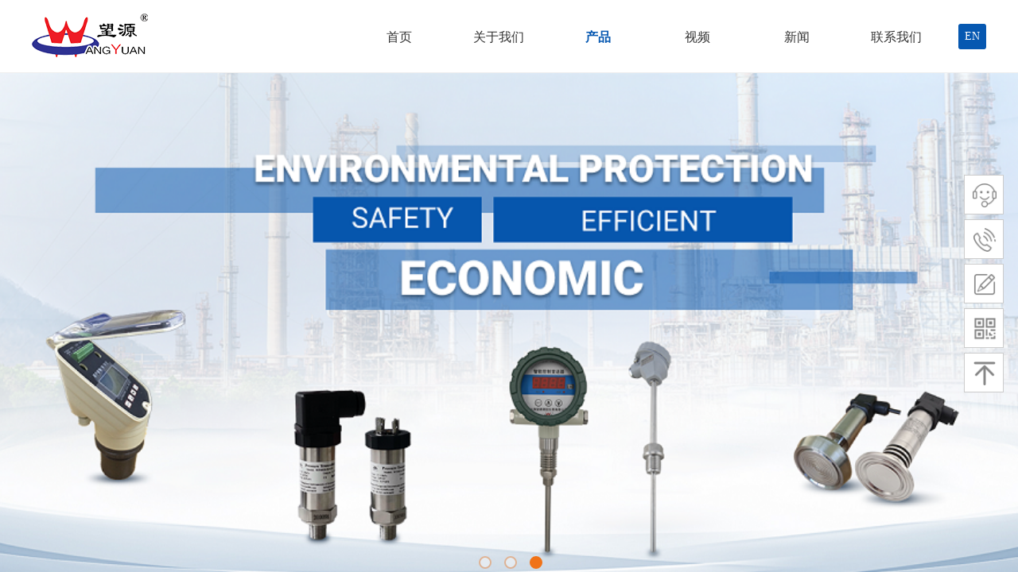

--- FILE ---
content_type: text/html; charset=utf-8
request_url: https://wy4488.com/page91?product_id=73
body_size: 21246
content:
<!DOCTYPE html PUBLIC "-//W3C//DTD XHTML 1.0 Transitional//EN" "http://www.w3.org/TR/xhtml1/DTD/xhtml1-transitional.dtd">
<html xmlns="http://www.w3.org/1999/xhtml" lang="zh-Hans" >
	<head>
		<meta http-equiv="X-UA-Compatible" content="IE=Edge,chrome=1" />
	<meta name="viewport" content="width=1200" />	<meta http-equiv="Content-Type" content="text/html; charset=utf-8" />
		<meta name="format-detection" content="telephone=no" />
	     <meta http-equiv="Cache-Control" content="no-transform"/> 
     <meta http-equiv="Cache-Control" content="no-siteapp"/>
	<title>WP311C 潜水式静压液位变送器</title>
	<meta name="keywords"  content="压力传感器,压力变送器,液位传感器,压力传感器厂家,上海压力传感器,压力变送器哪家好,压力传感器价格" />
	<meta name="description" content="压力变送器哪家好?压力传感器价格？上海望源测控仪表设备有限公司，是一家专业从事压力传感器、压力变送器、液位传感器等工业过程控制测量仪器仪表服务和解决方案的高新技术企业，上海望源厂家专业提供压力、液位、温度、流量和显示仪表的过程解决方案。" />
    
                
		<meta property="og:image" content="https://pro6802552b-pic9.ysjianzhan.cn/upload/8996.ico">
		<link rel="shortcut icon" href="https://pro6802552b-pic9.ysjianzhan.cn/upload/8996.ico" type="image/x-icon" />
	<link rel="Bookmark" href="https://pro6802552b-pic9.ysjianzhan.cn/upload/8996.ico" />
		

		<link href="https://static.ysjianzhan.cn/website/template/default/css/default.css?v=17534100" rel="stylesheet" type="text/css" />
<link href="https://wy4488.com/template/default/css/font/font.css?v=15750090" rel="stylesheet" type="text/css" />
<link href="https://wy4488.com/template/default/css/wpassword/iconfont.css?v=17496248" rel="stylesheet" type="text/css" />
<link href="https://static.ysjianzhan.cn/website/plugin/media/css/media.css?v=14077216" rel="stylesheet" type="text/css" />
<link href="https://static.ysjianzhan.cn/website/plugin/unslider/css/unslider.css?v=16086236" rel="stylesheet" type="text/css" />
<link href="https://static.ysjianzhan.cn/website/plugin/breadcrumb/css/breadcrumb.css?v=16086008" rel="stylesheet" type="text/css" />
<link href="https://static.ysjianzhan.cn/website/plugin/sidebar/css/sidebar.css?v=16860282" rel="stylesheet" type="text/css" />
<link href="https://static.ysjianzhan.cn/website/plugin/product_detail/css/product_detail.css?v=15283602" rel="stylesheet" type="text/css" />
<link href="https://static.ysjianzhan.cn/website/plugin/title/css/title.css?v=17083134" rel="stylesheet" type="text/css" />
<style type="text/css">.prop_rotate_angle sup,.prop_rotate_angle .posblk-deg{font-size:11px; color:#CDCDCD; font-weight:normal; font-style:normal; }ins#qiao-wrap{height:0;} #qiao-wrap{display:block;}
</style> 
</head>
<body  >
<input type="hidden" value="2" name="_user_level_val" />
								<script type="text/javascript" language="javascript" src="https://static.ysjianzhan.cn/website/script/??libsjq.js,jquery.custom.js,jquery.lazyload.js,jquery.rotateutility.js,lab.js,wopop_all.js,jquery.cookie.js,jquery.simplemodal.js,fullcollumn.js,objectFitPolyfill.min.js,ierotate.js,effects/velocity.js,effects/velocity.ui.js,effects/effects.js,fullpagescroll.js,common.js,heightAdapt.js?v=17573096"></script>
<script type="text/javascript" language="javascript" src="https://static.ysjianzhan.cn/website/plugin/??media/js/init.js,new_navigation/js/overall.js,new_navigation/styles/hs7/init.js,buttons/js/init.js,unslider/js/init.js,breadcrumb/js/init.js,product_detail/js/init.js,new_message_form/js/jquery.pseudo.js,new_message_form/js/init.js?v=17621358"></script>
	<script type="text/javascript" language="javascript">
    			var webmodel = {};
	        
    wp_pages_global_func($.extend({
        'isedit': '0',
        'islogin': '0',
        'domain': 'pro6802552b',
        'p_rooturl': 'https://wy4488.com',
        'static_rooturl': 'https://static.ysjianzhan.cn/website',
        'interface_locale': "zh_CN",
        'dev_mode': "0",
        'getsession': ''
    }, {"phpsessionid":"","punyurl":"https:\/\/wy4488.com","curr_locale":"zh_CN","mscript_name":"","converted":false}));
    
	</script>

<link href="https://wy4488.com/90212eb3106b0e31b756fa3d571f7494.cssx" rel="stylesheet" /><div id="page_set_css">
</div><input type="hidden" id="page_id" name="page_id" value="91" rpid="86">
<div id="scroll_container" class="scroll_contain" style="">
	    	<div id="scroll_container_bg" style=";">&nbsp;</div>
<script>
initScrollcontainerHeight();	
</script>
     <div id="overflow_canvas_container">        <div id="canvas" style=" margin: 0 auto;width:1200px;;height:2186px">
    <div id="layer07BEA07AF95F82E2016B36EB8FDC162F" class="full_column"   style="width:1200px;position:absolute;top:0px;height:92px;z-index:129;">
    <div class="full_width " style="position:absolute;height:92px;background-color:#ffffff;background-image:url('https://pro6802552b-pic9.ysjianzhan.cn/upload/t2b9.jpg');background-position:center bottom;background:;background-repeat:no-repeat;">		
    </div>
			<div class="full_content" style="width:1200px; position:absolute;left:0;top:0;margin-left: 0px;;height:92px;">
								<div id='layer92170BF505868772FE8204635C98007B' type='media'  class='cstlayer' style='left: 0px; top: 17px; position: absolute; z-index: 147; width: 146px; height: 55px; '  mid=""  fatherid='layer07BEA07AF95F82E2016B36EB8FDC162F'    deg='0'><script>
create_pc_media_set_pic('layer92170BF505868772FE8204635C98007B',false);
</script>
<div class="wp-media_content"  style="overflow: hidden; width: 146px; height: 55px; border-width: 0px; border-style: solid; padding: 0px;" type="0">
<div class="img_over"  style='overflow: hidden; border-color: transparent; border-width: 0px; position: relative; width: 146px; height: 55px;'>

<div class="imgloading" style="z-index:100;"> </div>
<a class="media_link" style="line-height:normal;" href="https://wy4488.com/page"  >
<img  id="wp-media-image_layer92170BF505868772FE8204635C98007B" onerror="set_thumb_layer92170BF505868772FE8204635C98007B(this);" onload="set_thumb_layer92170BF505868772FE8204635C98007B(this);" class="paragraph_image"  type="zoom" src="https://pro6802552b-pic9.ysjianzhan.cn/upload/kuy5.png" style="width: 146px; height: 55px;;" />
</a>
</div>

</div>
<script>
(function(){
		layer_media_init_func('layer92170BF505868772FE8204635C98007B',{"isedit":false,"has_effects":false});
})()
</script>
</div><script>				 $('#layer92170BF505868772FE8204635C98007B').triggerHandler('layer_ready');</script><div id='layer9FF4E57831AA49CE2770D40FBBC38405' type='new_navigation'  class='cstlayer' style='left: 399px; top: 20px; position: absolute; z-index: 148; width: 755px; height: 54px; '  mid=""  fatherid='layer07BEA07AF95F82E2016B36EB8FDC162F'    deg='0'><div class="wp-new_navigation_content" style="border-color: transparent; border-width: 0px; width: 755px; display: block; overflow: visible; height: auto;;display:block;overflow:hidden;height:0px;" type="0">
<script type="text/javascript"> 
		
		$("#layer9FF4E57831AA49CE2770D40FBBC38405").data("m_show", '');
	</script>
<div skin="hs7" class="nav1 menu_hs7" ishorizon="1" colorstyle="darkgreen" direction="0" more="更多" moreshow="1" morecolor="darkorange" hover="1" hover_scr="0" submethod="0" umenu="0" dmenu="0" sethomeurl="https://wy4488.com/page" smcenter="0">
		<ul id="nav_layer9FF4E57831AA49CE2770D40FBBC38405" class="navigation"  style="width:auto;"  >
		<li style="z-index:2;"  class="wp_subtop"  pid="72" ><a  class="  "  href="https://wy4488.com">首页</a></li><li style="z-index:2;"  class="wp_subtop"  pid="85" ><a  class="  "  href="https://wy4488.com/page1">关于我们</a></li><li style="z-index:2;"  class="wp_subtop"  pid="86" ><a  class="  "  href="https://wy4488.com/page2">产品</a></li><li style="z-index:2;"  class="wp_subtop"  pid="87" ><a  class="  "  href="https://wy4488.com/page3">视频</a></li><li style="z-index:2;"  class="wp_subtop"  pid="88" ><a  class="  "  href="https://wy4488.com/page4">新闻</a></li><li style="z-index:2;"  class="wp_subtop"  pid="89" ><a  class="  "  href="https://wy4488.com/page5">联系我们</a></li>	</ul>
</div>

<script type="text/javascript"> 
				$("#layer9FF4E57831AA49CE2770D40FBBC38405").data("datasty_", '@charset "utf-8";  #nav_layer9FF4E57831AA49CE2770D40FBBC38405,#nav_layer9FF4E57831AA49CE2770D40FBBC38405 ul,#nav_layer9FF4E57831AA49CE2770D40FBBC38405 li{list-style-type:none; margin:0px; padding:0px; border:thin none;}  #nav_layer9FF4E57831AA49CE2770D40FBBC38405 {position:relative;height:54px;line-height:54px; background:url(https://static.ysjianzhan.cn/website/plugin/new_navigation/styles/hs7/nav_bg.jpg) repeat-x; margin-bottom:10px;padding-left:10px; }  #nav_layer9FF4E57831AA49CE2770D40FBBC38405 li.wp_subtop{padding-left:5px;padding-right:5px;text-align:center;position:relative;float:left;padding-bottom:0px;width:115px;height:54px;line-height:54px;background-image:url(https://static.ysjianzhan.cn/website/plugin/new_navigation/view/images/png_bg.png);background-repeat:no-repeat;background-position:top right;background-color:transparent;}  #nav_layer9FF4E57831AA49CE2770D40FBBC38405 li.wp_subtop:hover{width:115px;height:54px;line-height:54px;background-image:url(https://static.ysjianzhan.cn/website/plugin/new_navigation/styles/hs7/li_hover.png);background-color:transparent;background-position:bottom left;background-repeat:repeat-x;}  #nav_layer9FF4E57831AA49CE2770D40FBBC38405 li.wp_subtop>a{white-space:nowrap;display:block;padding:0px;text-decoration:none;font-size:12px;font-family:arial;color:#ffffff;text-align:center;font-weight:normal;font-style:normal; overflow:hidden;}  #nav_layer9FF4E57831AA49CE2770D40FBBC38405 li.wp_subtop>a:hover{font-size:12px;font-family:arial;color:#fff;text-align:center;font-weight:normal;font-style:normal;}  #nav_layer9FF4E57831AA49CE2770D40FBBC38405 ul{position:absolute;left:0px;display:none;padding-left:5px;padding-right:5px;background-image:url(https://static.ysjianzhan.cn/website/plugin/new_navigation/view/images/png_bg.png);background-color:transparent;margin-left:0px;padding-top:10px; padding-bottom:8px;}  #nav_layer9FF4E57831AA49CE2770D40FBBC38405 ul li{position:relative;text-align:center;padding-bottom:0px;padding-left:5px;padding-right:5px;height:31px;line-height:31px;background-image:url(https://static.ysjianzhan.cn/website/plugin/new_navigation/view/images/png_bg.png);background-repeat:repeat;background-position:top left;background-color:#516c47;}  #nav_layer9FF4E57831AA49CE2770D40FBBC38405 ul li:hover{height:31px;text-align:center;line-height:31px;padding-left:5px;padding-right:5px; background-image:url(https://static.ysjianzhan.cn/website/plugin/new_navigation/view/images/png_bg.png);background-repeat:repeat;background-position:top left;background-color:#3a4c34;}  #nav_layer9FF4E57831AA49CE2770D40FBBC38405 ul li a {display:block;font-size:12px;font-family:arial;color:#fff;text-align:center;font-weight:normal;font-style:normal;white-space:nowrap;}  #nav_layer9FF4E57831AA49CE2770D40FBBC38405 ul li a:hover{display:block;font-size:12px;font-family:arial;color:#ffffff;text-align:center;font-weight:normal;font-style:normal;}');
		$("#layer9FF4E57831AA49CE2770D40FBBC38405").data("datastys_", '#nav_layer9FF4E57831AA49CE2770D40FBBC38405{background-color:transparent;} #nav_layer9FF4E57831AA49CE2770D40FBBC38405{background-image:url(https://static.ysjianzhan.cn/website/plugin/new_navigation/view/images/png_bg.png);} #nav_layer9FF4E57831AA49CE2770D40FBBC38405{background:;} #nav_layer9FF4E57831AA49CE2770D40FBBC38405 li.wp_subtop>a{font-family:Microsoft YaHei;}     #nav_layer9FF4E57831AA49CE2770D40FBBC38405 li.wp_subtop>a{font-size:16px;} #nav_layer9FF4E57831AA49CE2770D40FBBC38405 li.wp_subtop>a{color:#333333;} #nav_layer9FF4E57831AA49CE2770D40FBBC38405 li.wp_subtop:hover{background-image:url(https://static.ysjianzhan.cn/website/plugin/new_navigation/view/images/png_bg.png);} #nav_layer9FF4E57831AA49CE2770D40FBBC38405 li.wp_subtop:hover{background-color:transparent;}  #nav_layer9FF4E57831AA49CE2770D40FBBC38405 li.wp_subtop>a:hover{font-family:Microsoft YaHei;}    #nav_layer9FF4E57831AA49CE2770D40FBBC38405 li.wp_subtop>a:hover{font-size:16px;} #nav_layer9FF4E57831AA49CE2770D40FBBC38405 li.wp_subtop>a:hover{color:#0658b1;} #nav_layer9FF4E57831AA49CE2770D40FBBC38405 li.wp_subtop>a:hover{font-weight:bold;}');
	
			var b_width=parseInt($("#layer9FF4E57831AA49CE2770D40FBBC38405").find('.wp-new_navigation_content').css('border-bottom-width'));
	if(b_width>0){
		$("#nav_layer9FF4E57831AA49CE2770D40FBBC38405").css('margin-bottom','0px');
	}
	</script>

<script type="text/javascript">
function wp_get_navstyle(layer_id,key){
		var navStyle = $.trim($("#"+layer_id).data(key));
		return navStyle;	
	
}	
richtxt('layer9FF4E57831AA49CE2770D40FBBC38405');
</script><script type="text/javascript">
layer_new_navigation_hs7_func({"isedit":false,"layer_id":"layer9FF4E57831AA49CE2770D40FBBC38405","menustyle":"hs7"});

</script><div class="navigation_more" data-more="darkorange" data-typeval="0" data-menudata="&quot;&quot;"></div>
</div>
<script type="text/javascript">
 $(function(){
	layer_new_navigation_content_func({"isedit":false,"layer_id":"layer9FF4E57831AA49CE2770D40FBBC38405","menustyle":"hs7","addopts":{"padding-left":"0"}});
});
</script>

</div><script>				 $('#layer9FF4E57831AA49CE2770D40FBBC38405').triggerHandler('layer_ready');</script><div id='layerA31C118D96BDDD3F5D96B2F1CD1BBE4D' type='buttons'  class='cstlayer' style='left: 1165px; top: 30px; position: absolute; z-index: 149; width: 35px; height: 32px; '  mid=""  fatherid='layer07BEA07AF95F82E2016B36EB8FDC162F'    deg='0'><div class="wp-buttons_content" style="padding: 0px; border-color: transparent; border-width: 0px; overflow: hidden; width: 35px; height: 32px;"><a href="javascript:;"  class="btnarea button_btndefault-link" style="width:35px;left:0px;top:0px;height:32px;line-height:32px;">
  <span class="button_btndefault-label">EN</span>
</a><script type="text/javascript" src="https://static.ysjianzhan.cn/website/script/usermanagemob/clipboard.js"></script>
<script language="javascript">$('#layerA31C118D96BDDD3F5D96B2F1CD1BBE4D').layer_ready(function(){
	
			(function(){
	var param={"layerid":"layerA31C118D96BDDD3F5D96B2F1CD1BBE4D","bgFlag":0,"bhFlag":0};
	layer_buttons_text_display_func(param);
	})();
	
	
			
		
		
			    
    	    
		btnFloat({"border_radius":"3px 3px 3px 3px","btntext":"EN","ostyle":{"btnarea":"width:35px;left:0px;top:0px;height:32px;line-height:32px;"},"bgcolor_link":"rgba(6,88,177,1)","bgcolor_hover":"rgba(8,70,137,1)","shadow_enable":"hide","txtfont_name":"Microsoft YaHei","txtfont_size":"14","txtbold":"normal"},'layerA31C118D96BDDD3F5D96B2F1CD1BBE4D')
	});</script>
</div>

</div><script>				 $('#layerA31C118D96BDDD3F5D96B2F1CD1BBE4D').triggerHandler('layer_ready');</script>                                
                                <div class="fullcontent_opacity" style="width: 100%;height: 100%;position: absolute;left: 0;right: 0;top: 0;display:none;"></div>
			</div>
</div>
<script>
        $(".content_copen").live('click',function(){
        $(this).closest(".full_column").hide();
    });
	var $fullwidth=$('#layer07BEA07AF95F82E2016B36EB8FDC162F .full_width');
	$fullwidth.css({left:0-$('#canvas').offset().left+$('#scroll_container').offset().left-$('#scroll_container').scrollLeft()-$.parseInteger($('#canvas').css("borderLeftWidth")),width:$('#scroll_container_bg').width()});
	$(function () {
				var videoParams={"id":"layer07BEA07AF95F82E2016B36EB8FDC162F","bgauto":null,"ctauto":null,"bVideouse":null,"cVideouse":null,"bgvHeight":null,"bgvWidth":null};
		fullcolumn_bgvideo_init_func(videoParams);
                var bgHoverParams={"full":{"hover":null,"opacity":null,"bg":"#ffffff","id":"layer07BEA07AF95F82E2016B36EB8FDC162F","bgopacity":null,"zindextopcolorset":""},"full_con":{"hover":null,"opacity":null,"bg":null,"id":"layer07BEA07AF95F82E2016B36EB8FDC162F","bgopacity":null}};
		fullcolumn_HoverInit(bgHoverParams);
        });
</script>


<div id='layer670053C5899ABBA95A7C1D4AB42BA472' type='unslider'  class='cstlayer' style='left: 0px; top: 92px; position: absolute; z-index: 101; width: 1199.78px; height: 650px; '  mid=""    deg='0'><style>
#layer670053C5899ABBA95A7C1D4AB42BA472html5zoo-1{
	margin:0 auto;
}
</style>
<div id="layer670053C5899ABBA95A7C1D4AB42BA472_content" class="wp-unslider_content" style="overflow: hidden; border: none; left: -149.444px; width: 1499px; height: 650px; position: absolute;">
<script type="text/javascript">
	 
</script>

<!-- loop star -->
<div id="layer670053C5899ABBA95A7C1D4AB42BA472html5zoo-1">
    <ul class="html5zoo-slides" style="display:none;">
  
        <li><img alt="" src="https://pro6802552b-pic9.ysjianzhan.cn/upload/banner1.png" class="html5lightbox" /></a></li>
  
        <li><img alt="" src="https://pro6802552b-pic9.ysjianzhan.cn/upload/banner2.png" class="html5lightbox" /></a></li>
  
        <li><img alt="" src="https://pro6802552b-pic9.ysjianzhan.cn/upload/banner3.png" class="html5lightbox" /></a></li>
    </ul>
</div>
<!-- loop end -->

<script language="javascript">
(function(){
		var layerparams={"layerid":"layer670053C5899ABBA95A7C1D4AB42BA472","pstyle":"none","plborder_size":null,"interval":3000,"autoplays":"true","title_size":40,"title_family":"SimSun","title_color":"#fff","easing":"all","show_title":null,"show_nav":"1","navigation_style":"01","navbg_hover_color":"#f07319","nav_margin_bottom_size":"25","nav_arrow":"1","arrow_left":"template\/default\/images\/left_arrow.png","arrow_right":"template\/default\/images\/right_arrow.png","nav_margin_left_size":"25","nav_margin_right_size":"25","skin":"01","default_show":"1","hover_show":"0","pauseonmouseover":"1","nav_arrow_w_size":"32","nav_arrow_h_size":"32","iconstyle":"01","nav_height_size":"2","wsize":null,"editMode":false,"unslideradapt":null};
	layer_unslider_init_func(layerparams);
})()  
</script>
</div>
</div><script>				 $('#layer670053C5899ABBA95A7C1D4AB42BA472').triggerHandler('layer_ready');</script><div id='layerDABB5EEE5F8A0B6AD8C428AFCD25E821' type='breadcrumb'  class='cstlayer' style='left: 0px; top: 767px; position: absolute; z-index: 103; width: 935px; height: 28px; '  mid=""    deg='0'><div class="wp-breadcrumb_content" style="width: 935px; height: 28px;" ShowCpage="1" >
<div class='breadcrumb_plugin'>

<span class="breadcrumbtext" gzdata="gzorder"><a href="https://wy4488.com/" style="line-height:100%;line-height: 120%; font-family: Microsoft YaHei; font-size: 16px;line-height:120%;" >首页</a></span>
<span style="line-height:100%; margin-left:5px;margin-right:5px;color:rgb(90, 90, 90);font-size:12px;" class="breadcrumbfuhao">>></span>
<span class="breadcrumbtext"><a href="https://wy4488.com/page2?product_category=35" style="line-height:100%;line-height: 120%; font-family: Microsoft YaHei; font-size: 16px;line-height:120%;" >液位变送器</a></span>
<span style="line-height:100%; margin-left:5px;margin-right:5px;color:rgb(90, 90, 90);font-size:12px;" class="breadcrumbfuhao">>></span>
<span class="breadcrumbtext"><a href="https://wy4488.com/page91?product_id=73" style="line-height:100%;line-height: 120%; font-family: Microsoft YaHei; font-size: 16px;line-height:120%;" >WP311C 潜水式静压液位变送器</a></span>


</div>
</div>
<script>
layer_breadcrumb_ready_func('layerDABB5EEE5F8A0B6AD8C428AFCD25E821', '');
</script></div><script>				 $('#layerDABB5EEE5F8A0B6AD8C428AFCD25E821').triggerHandler('layer_ready');</script><div id='layer2486F3EA6AD0A1BBB1852F4103B42660' type='sidebar'  class='cstlayer' style='left: 870px; top: 777px; position: absolute; z-index: 102; width: 330px; height: 95px; '  mid=""    deg='0'><div class="wp-sidebar_content" style="overflow: hidden; border-color: transparent; border-width: 0px; width: 330px; height: 95px;;visibility:hidden">
<!--start-->
<link href="https://static.ysjianzhan.cn/website/plugin/sidebar/css/sidebar02.css?t=3" rel="stylesheet" type="text/css" />
<script type="text/javascript">
	
</script>

<script type="text/javascript">
$(function(){
        var celancount= $('.wpsidebar02').length;
	if(!celancount) $("<div class=\"wpsidebar-fkf wpsidebar02\"><ul class=\"fkf\"><li class=\"fkf-item\"><img src=\"https:\/\/static.ysjianzhan.cn\/website\/plugin\/sidebar\/images\/fkf-3.png\"><img class=\"hover\" src=\"https:\/\/static.ysjianzhan.cn\/website\/plugin\/sidebar\/images\/fkf-33.png\"><div class=\"fkf-item-right\"><div class=\"fkf-item-right-content\"><img class=\"arrow\" src=\"https:\/\/static.ysjianzhan.cn\/website\/plugin\/sidebar\/images\/arrow-r.png\"><div class=\"fkf-item-right-content-top\"><img src=\"https:\/\/static.ysjianzhan.cn\/website\/plugin\/sidebar\/images\/fkf-3.png\"><h2 class=\"txt_fam\">\u67d0\u67d0\u5728\u7ebf\u5ba2\u670d<\/h2><p class=\"txt_fam\">\u670d\u52a1\u65f6\u95f49:00 - 24:00<\/p><\/div><div class=\"fkf-item-right-content-bottom\"><p class=\"txt_fam\">\u9009\u62e9\u4e0b\u5217\u5ba2\u670d\u8fdb\u884c\u6c9f\u901a\uff1a<\/p><ul><li class=\"content-bottom-item\"><a href=\"tencent:\/\/message?uin=526029073&site=qq&Menu=yes\" class=\"qq skin02B\" target=\"_blank\"><img src=\"https:\/\/static.ysjianzhan.cn\/website\/plugin\/sidebar\/images\/fkfqq.png\"><span>\u5ba2\u670d01<\/span><\/a><\/li><li class=\"content-bottom-item\"><a href=\"tencent:\/\/message?uin=1102715251&site=qq&Menu=yes\" class=\"qq skin02B\" target=\"_blank\"><img src=\"https:\/\/static.ysjianzhan.cn\/website\/plugin\/sidebar\/images\/fkfqq.png\"><span>\u5ba2\u670d02<\/span><\/a><\/li><\/ul><\/div><\/div><\/div><\/li><li class=\"fkf-item\"><img src=\"https:\/\/static.ysjianzhan.cn\/website\/plugin\/sidebar\/images\/fkf-4.png\"><img class=\"hover\" src=\"https:\/\/static.ysjianzhan.cn\/website\/plugin\/sidebar\/images\/fkf-44.png\"><div class=\"fkf-item-right\"><div class=\"fkf-item-right-content right-content-tele\"><img class=\"arrow\" src=\"https:\/\/static.ysjianzhan.cn\/website\/plugin\/sidebar\/images\/arrow-r.png\"><div class=\"fkf-item-right-content-top\" ><img src=\"https:\/\/static.ysjianzhan.cn\/website\/plugin\/sidebar\/images\/fkf-4.png\" ><h2 class=\"txt_fam\">86 021-6436 6699<\/h2><p class=\"txt_fam\">\u5728\u7ebf\u54a8\u8be2<\/p><\/div><\/div><\/div><\/li><li class=\"fkf-item smessage\"><img src=\"https:\/\/static.ysjianzhan.cn\/website\/plugin\/sidebar\/images\/fkf-5.png\"><img class=\"hover\" src=\"https:\/\/static.ysjianzhan.cn\/website\/plugin\/sidebar\/images\/fkf-55.png\"><\/li><li class=\"fkf-item\"><img src=\"https:\/\/static.ysjianzhan.cn\/website\/plugin\/sidebar\/images\/fkf-7.png\"><img class=\"hover\" src=\"https:\/\/static.ysjianzhan.cn\/website\/plugin\/sidebar\/images\/fkf-77.png\"><div class=\"fkf-item-right fkf-item-right-ewm\"><div class=\"right-content-ewm\"><img class=\"arrow\" src=\"https:\/\/static.ysjianzhan.cn\/website\/plugin\/sidebar\/images\/arrow-r.png\"><div class=\"ewm\"><div><img src=\"https:\/\/static.ysjianzhan.cn\/website\/plugin\/sidebar\/images\/m_view_qr_h.jpg\"><\/div><p>\u624b\u673a\u626b\u4e00\u626b<\/p><\/div><\/div><\/div><\/li><li class=\"fkf-item sgotop\"><img src=\"https:\/\/static.ysjianzhan.cn\/website\/plugin\/sidebar\/images\/fkf-8.png\"><img class=\"hover\" src=\"https:\/\/static.ysjianzhan.cn\/website\/plugin\/sidebar\/images\/fkf-88.png\"><\/li><\/ul><\/div>").appendTo('body'); 	function autoImg(type){}
			$('.wpsidebar02 a.custom').hover(function(){
		var def=$(this).find("img").attr("data-over");
			$(this).find("img").attr("src",def);
	},function(){
		var hov=$(this).find("img").attr("data-out");
			$(this).find("img").attr("src",hov);
	})
    //showjs
            $('.wpsidebar02 li.smember img.hover').click(function () {
		sidebar_cart_colse();
                if(2>3){
                    wp_shoppingCart_1(parseToURL('wp_user_manage','user_manage'),{title:'',width:1000,height:560});
                    return false;
                }
		$LAB.script("https://static.ysjianzhan.cn/website/script/datepicker/custom_dialog.js").wait(function(){
			show_custom_panel(parseToURL('userlogin','login_dialog'),{
				title:'登录',overlay:true,id:'wp_sidebar_dialog_login'
			});
		});
    });
    function remove_login(){
		$('#wp_sidebar_dialog_login,#wp-floatpanel_overlay').remove();
    };
    function kf_close(){
				$('.wp_celan_detailcontent,.rm_bz,.rm_kf').stop().animate({ 'right': '-291px' }, 300);
		$('.wp_celan_content').find('.s_arrow').css("display","none");
		$('.wp_celan_content').find('p.p3').css("background", "none");
    };
    function sidebar_cart_colse(){
		$('#shopping_cart-items,#wp-floatpanel_overlay').remove();
    };
    //左侧参数
    $.sidebar_aleft = '';
    $.sidebar_pathimg = 'https://static.ysjianzhan.cn/website/plugin/sidebar/images/';
    $.sidebar_menuclolr = '#ff6600';
    $.sidebar_linkstr = $.parseJSON('{"help":{"linkurl":"","target":""},"message":{"linkurl":"https:\/\/wy4488.com\/page5","target":"_self"}}');
});
</script>
<script src="https://static.ysjianzhan.cn/website/plugin/sidebar/js/rightmenu.js?v=5" type="text/javascript"></script>

<!--右侧菜单end-->
<!--end-->
</div>
<script language="javascript">
(function(window){
           $('#layer2486F3EA6AD0A1BBB1852F4103B42660').hide();
        if(!window.wp_shoppingCart_1){
          function wp_shoppingCart_1(load_url,option){
                $LAB
                .script("https://static.ysjianzhan.cn/website/script/usermanagepc/usermanage.js")
                .wait(function(){
                      wp_openManageDialog(load_url,option);
                 });
          }
          window.wp_shoppingCart_1 = wp_shoppingCart_1;
     }
})(window);
</script></div><script>				 $('#layer2486F3EA6AD0A1BBB1852F4103B42660').triggerHandler('layer_ready');</script><div id='layerBAF1E0A7A10AC4FBF5522C63F55CF31C' type='line'  class='cstlayer' style='left: 0px; top: 792px; position: absolute; z-index: 143; width: 1200px; height: 31px; '  mid=""    deg='0'><div class="wp-line_content" style="padding: 0px; border-color: transparent; border-width: 0px; overflow: hidden; width: 1200px; height: 31px;"><div class="wpline-wrapper horizontal-solid"></div><script language="javascript">
</script></div></div><script>				 $('#layerBAF1E0A7A10AC4FBF5522C63F55CF31C').triggerHandler('layer_ready');</script><div id='layerC946EC174123035A84C3BF8694A1E5C1' type='product_detail'  class='cstlayer' style='left: 0px; top: 830px; position: absolute; z-index: 105; width: 1200px; height: 517px; '  mid=""    deg='0'><script language="javascript">
layer_product_detail_global_funcs('layerC946EC174123035A84C3BF8694A1E5C1');

</script>
<div class="wp-product_detail_content" style="border-color: transparent; border-width: 0px; overflow: hidden; width: 1200px; height: 517px;" setsid="goods73">
<a class="detail_pos_link" name="04ba"></a>
<script type="text/javascript">
	
</script>
	<link href="https://static.ysjianzhan.cn/website/plugin/product_detail/styles/default/product_detail.css?v=17297410" rel="stylesheet" type="text/css" />
 
<script type="text/javascript">
$(function(){
	var funcs=layer_product_detail_skin_init();
	function getCookie(c_name)
	{
		return funcs.getCookie(c_name);
	}

    //是否被包含,是返回true,不是返回false
    function isContained(a, b){
        return funcs.isContained(a, b);
    }

    	$('#layerC946EC174123035A84C3BF8694A1E5C1').find('.buynow .wp-new-products-check-sub-c,.addcartshow .wp-pay_src').css("cursor", 'pointer');
    
  
  var layer = "#layerC946EC174123035A84C3BF8694A1E5C1",$payment = $('.wproduct_payments',layer);
    layer_product_detail_buynow_tips({"layerid":"layerC946EC174123035A84C3BF8694A1E5C1","Please select":"\u8bf7\u5148\u9009\u62e9\u89c4\u683c"});
 	$(layer).find('.product_detail_product_forms').click(function(){
        var urlparams={};
        var product_id="73";
        urlparams.product_id=product_id;
        urlparams.form_id=$(this).attr('data-formsid');
        var loadurl=parseToURL("wp_user_manage","gen_form",urlparams);
        $LAB
            .script("https://static.ysjianzhan.cn/website/plugin/tb_shopping_cart/js/tb_shopping_cart_browser.js?123")
            .wait(function(){
                wp_shoppingCart(loadurl,{
                    title:"咨询",
                    width: 650,
                    top:20,
                    style:'gen_form'
                });
            });
        return false;
    });
  //buy now
  $(layer).find('.wp-new-products-check-sub-c').click(function(){
	  	//用于防止用户选择该规格不存在的产品
	  	var flag = 0;
	  	$('.product_attr:checked').each(function(){
	  		var $a_hover = $(this).parent().children('a').css('cursor');
	  		if($a_hover == 'not-allowed'){
	  			flag = 1;
	  		}
	  	});
	  	if(flag != 0){
	  		alert('请选择存在该规格的产品！');return;
	  	}
  	    // Disabled when not selected specifications 2013/07/24
  		var tmpArr = [];if (typeof prodom != 'undefined') {
	  		prodom.each(function(){$(this).prop('checked') && tmpArr.push($(this).val())});
	  		if(((parseInt('1') != tmpArr.length)||(tmpArr.length == 0))&&(parseInt('0') != 0)) return;
  		}
  		// End
		$LAB
		.script("https://static.ysjianzhan.cn/website/plugin/shopping_cart/js/shopping_cart_browser.js")
		.wait(function(){
			 var serval=$(layer).find('form').serialize();
			 var loadurl=parseToURL("shopping_cart","showOrderInterface");
			 loadurl+="&"+serval;
			wp_shoppingCart(loadurl,{
				title:"购物车",
				width: 791,
				top:60
			});
		});
		return false;
  });

  //加入购物车
  $(layer).find('.wp-pay_src').click(function(){
		//用于防止用户选择该规格不存在的产品
  	var flag = 0;
  	$('.product_attr:checked').each(function(){
  		var $a_hover = $(this).parent().children('a').css('cursor');
  		if($a_hover == 'not-allowed'){
  			flag = 1;
  		}
  	});
  	if(flag != 0){
  		alert('请选择存在该规格的产品！');return;
  	}
	var serval=$(layer).find('form').serialize();
	$.post(parseToURL('product_detail','incookie'),serval ,function(o_result) {	
			if(o_result>0){	
					$(".wp-shopping_cart-con-num").each(function(){
						$(this).html(o_result);
					});			

					$LAB
					.script("https://static.ysjianzhan.cn/website/plugin/shopping_cart/js/shopping_cart_browser.js")
					.wait(function(){						
						 var loadurl=parseToURL("shopping_cart","shownotes");
						wp_shoppingCart(loadurl,{
							title:"购物车",
							width: 791,
							top:60
						});
					});
					
			}else{
				alert('请求失败');
			}  

			//显示购物袋
			$.post(parseToURL("shopping_cart","showShoppingBags"),function(data){
				$('#wp-shopping-bags').remove();
				$('body').append(data);
			});
			return false;
	}).error(function() { 
		alert('请求失败'); 
	});

	return false;
  });

    layer_product_detail_products_number({"layerid":"layerC946EC174123035A84C3BF8694A1E5C1"});
});
</script>

<style>
	
</style>
<div class="wp-new-prodcuts-detail-outside">
	<div class="wp-new-prodcuts-detail">
		<div class="wp-new-prodcuts-detail-left wp-magnifier_box">
			<div class="wp-new-prodcuts-detail-picture-big wp-magnifier_small newstyle1105">
			<div class="imgloading" style="height:298px;width:298px;"> </div>
			<span class="wp-magnifier_mark"></span>
			<img onerror="set_thumb_layerC946EC174123035A84C3BF8694A1E5C1(this);" onload="set_thumb_layerC946EC174123035A84C3BF8694A1E5C1(this);" style="display:none;" src="https://pro6802552b-pic9.ysjianzhan.cn/upload/WP311CSubmersibleLiquidHydrostaticPressureLevelTransmitter.jpg" class="wp-product_detail-imgpreview" alt="WP311C 潜水式静压液位变送器" /></div>
			<div id="wp-magnifier_boxbig">
        	  <div class="wp-magnifier_big"><img src="https://pro6802552b-pic9.ysjianzhan.cn/upload/WP311CSubmersibleLiquidHydrostaticPressureLevelTransmitter.jpg" alt="WP311C 潜水式静压液位变送器" /></div>
        	</div>
						<div class="wp-new-prodcuts-detail-picture-small">
				<div class="wp-new-prodcuts-detail-picture-small-prev arrowimg" style='margin-right:3px;'><a class="arrow_left" href="javascript:void(0);" onclick="return false;"></a></div>
				<div class="wp-new-prodcuts-detail-picture-small-c" style="height:45px;">
					<div class="wp-new-prodcuts-detail-picture-small-width">
						<div class="wp-new-prodcuts-detail-picture-small-element wp-new-prodcuts-detail-picture-small-local">
							<div class="imgloading" style="height:41px;width:41px;"> </div>
							<img onerror="set_thumb_layerC946EC174123035A84C3BF8694A1E5C1(this);" onload="set_thumb_layerC946EC174123035A84C3BF8694A1E5C1(this);" width="43" height="43" data-src="https://pro6802552b-pic9.ysjianzhan.cn/upload/WP311CSubmersibleLiquidHydrostaticPressureLevelTransmitter.jpg" src="https://pro6802552b-pic9.ysjianzhan.cn/upload/WP311CSubmersibleLiquidHydrostaticPressureLevelTransmitter.jpg"/>
							<!-- <img width="43" height="43" data-src="https://pro6802552b-pic9.ysjianzhan.cn/upload/WP311CSubmersibleLiquidHydrostaticPressureLevelTransmitter.jpg" src="https://pro6802552b-pic9.ysjianzhan.cn/upload/WP311CSubmersibleLiquidHydrostaticPressureLevelTransmitter.jpg"  /> -->
						</div>
												<div class="wp-new-prodcuts-detail-picture-small-element">
							<div class="imgloading" style="height:41px;width:41px;"> </div>
							<img onerror="set_thumb_layerC946EC174123035A84C3BF8694A1E5C1(this);" onload="set_thumb_layerC946EC174123035A84C3BF8694A1E5C1(this);" width="43" height="43" style="display:none;" data-src="https://pro6802552b-pic9.ysjianzhan.cn/upload/WP311CFlangeSubmersibleLiquidLevelTransmitter.jpg" src="https://pro6802552b-pic9.ysjianzhan.cn/upload/WP311CFlangeSubmersibleLiquidLevelTransmitter.jpg"/>
						</div>
												<div class="wp-new-prodcuts-detail-picture-small-element">
							<div class="imgloading" style="height:41px;width:41px;"> </div>
							<img onerror="set_thumb_layerC946EC174123035A84C3BF8694A1E5C1(this);" onload="set_thumb_layerC946EC174123035A84C3BF8694A1E5C1(this);" width="43" height="43" style="display:none;" data-src="https://pro6802552b-pic9.ysjianzhan.cn/upload/WP311CSubmersibleLiquidHydrostaticPressureLevelTransducer.jpg" src="https://pro6802552b-pic9.ysjianzhan.cn/upload/WP311CSubmersibleLiquidHydrostaticPressureLevelTransducer.jpg"/>
						</div>
											</div>
				</div>
				<div class="wp-new-prodcuts-detail-picture-small-next arrowimg" style="margin-left:3px;"><a href="javascript:void(0);" class="arrow_right" onclick="return false;"></a></div>
			</div>
					</div>
		<div class="wp-new-prodcuts-detail-right">
                    <div class="twjianju">
			<h2 class="prodetail_title">WP311C 潜水式静压液位变送器</h2>
			<div class="wp-new-prodcuts-descone"><p style="box-sizing: border-box; outline: 0px; font-size: 14px; color: rgb(12, 28, 49); font-family: "Microsoft Yahei", Arial, Helvetica, sans-serif; white-space: normal; background-color: rgb(255, 255, 255);"><span style="box-sizing: border-box; outline: 0px; font-size: large; font-family: arial, helvetica, sans-serif;">WP311C潜水液位变送器（又称静压液位变送器、潜水压力变送器）采用进口防腐膜片元件，传感器芯片置于不锈钢（或聚四氟乙烯）外壳内。顶部钢帽的作用是保护变送器，使被测液体顺利接触膜片。</span>&nbsp;<span style="box-sizing: border-box; outline: 0px; font-size: large; font-family: arial, helvetica, sans-serif;">采用特殊的排气管电缆，使膜片背压室与大气良好连通，测量液位不受外界大气压力变化的影响。该款潜水液位变送器测量准确，长期稳定性好，具有优良的密封和防腐性能，符合船用标准，可直接投入水、油等液体中长期使用。</span></p><p style="box-sizing: border-box; outline: 0px; font-size: 14px; color: rgb(12, 28, 49); font-family: "Microsoft Yahei", Arial, Helvetica, sans-serif; white-space: normal; background-color: rgb(255, 255, 255);"><span style="box-sizing: border-box; outline: 0px; font-size: large; font-family: arial, helvetica, sans-serif;">特殊的内部构造技术，彻底解决结露结露问题</span>&nbsp;<span style="box-sizing: border-box; outline: 0px; font-size: large; font-family: arial, helvetica, sans-serif;">采用特殊电子设计技术，基本解决雷击问题。</span></p></div>
			<div class="wp-new-prodcuts-market-price"><label class="title">            
            市场价：            </label> <span> <font>0.00</font></span></div>
			<div class="wp-new-prodcuts-sale-price"><label class="title">            
            价格： </label> <span>0.00</span></div>
			
						
					</div>
            </div>
	</div>
</div>
<div style="clear:both;overflow:hidden;height:15px;">&nbsp;&nbsp;</div>
 
   <div class="oshow"  style="display:block"  >
<div class="wp-products-artview_info desc" >
<p style="box-sizing: border-box; outline: 0px; font-size: 14px; color: rgb(12, 28, 49); font-family: "Microsoft Yahei", Arial, Helvetica, sans-serif; white-space: normal; background-color: rgb(255, 255, 255);"><span style="box-sizing: border-box; outline: 0px; font-size: large; font-family: arial, helvetica, sans-serif;">WP311C潜水液位变送器（又称静压液位变送器、潜水压力变送器）采用进口防腐膜片元件，传感器芯片置于不锈钢（或聚四氟乙烯）外壳内。顶部钢帽的作用是保护变送器，使被测液体顺利接触膜片。</span>&nbsp;<span style="box-sizing: border-box; outline: 0px; font-size: large; font-family: arial, helvetica, sans-serif;">采用特殊的排气管电缆，使膜片背压室与大气良好连通，测量液位不受外界大气压力变化的影响。该款潜水液位变送器测量准确，长期稳定性好，具有优良的密封和防腐性能，符合船用标准，可直接投入水、油等液体中长期使用。</span></p><p style="box-sizing: border-box; outline: 0px; font-size: 14px; color: rgb(12, 28, 49); font-family: "Microsoft Yahei", Arial, Helvetica, sans-serif; white-space: normal; background-color: rgb(255, 255, 255);"><span style="box-sizing: border-box; outline: 0px; font-size: large; font-family: arial, helvetica, sans-serif;">特殊的内部构造技术，彻底解决结露结露问题</span>&nbsp;<span style="box-sizing: border-box; outline: 0px; font-size: large; font-family: arial, helvetica, sans-serif;">采用特殊电子设计技术，基本解决雷击问题。</span></p></div>
<div class="wp-products-detail-desc detail" style="padding:0px;">
<div class="fl-row fl-row-full-width fl-row-bg-none fl-node-60b734297a27c" data-node="60b734297a27c" style="box-sizing: border-box; outline: 0px; zoom: 1; margin-left: auto; margin-right: auto; color: rgb(102, 102, 102); font-family: 'Microsoft Yahei', Arial, Helvetica, sans-serif; font-size: 14px; white-space: normal; background-color: rgb(255, 255, 255);"><div class="fl-row-content-wrap" style="box-sizing: border-box; outline: 0px; position: relative; margin: 0px; padding: 20px;"><div class="fl-row-content fl-row-full-width fl-node-content" style="box-sizing: border-box; outline: 0px; zoom: 1; margin-left: auto; margin-right: auto;"><div class="fl-col-group fl-node-60b734297ae3c" data-node="60b734297ae3c" style="box-sizing: border-box; outline: 0px; zoom: 1;"><div class="fl-col fl-node-60b734297af73 fl-col-small" data-node="60b734297af73" style="box-sizing: border-box; outline: 0px; zoom: 1; float: left; min-height: 1px; width: 239.234px; color: rgb(255, 255, 255);"><div class="fl-col-content fl-node-content" style="box-sizing: border-box; outline: 0px; background-color: rgb(6, 86, 173); color: inherit;"><div class="fl-module fl-module-icon fl-node-60b73446c4bd6" data-animation-delay="0.0" data-node="60b73446c4bd6" style="box-sizing: border-box; outline: 0px; zoom: 1; color: inherit;"><div class="fl-module-content fl-node-content" style="box-sizing: border-box; outline: 0px; zoom: 1; margin: 10px; color: inherit;"><div class="fl-icon-wrap" style="box-sizing: border-box; outline: 0px; display: inline-block; color: inherit;"><div class="fl-icon-text" style="box-sizing: border-box; outline: 0px; display: table-cell; padding-left: 15px; vertical-align: middle; height: 52.5px; color: inherit;"><p style="box-sizing: border-box; outline: 0px; font-size: 13px; line-height: 1.8; color: inherit; margin-top: 0px !important; margin-bottom: 0px !important; padding: 0px !important;"><span style="box-sizing: border-box; outline: 0px; margin: 0px !important; padding: 0px !important; color: inherit; font-size: x-large; font-family: arial, helvetica, sans-serif;"><strong style="box-sizing: border-box; outline: 0px; color: inherit;">应用</strong><strong style="box-sizing: border-box; outline: 0px; margin: 0px !important; padding: 0px !important; color: inherit;"></strong></span></p></div></div></div></div></div></div></div><div class="fl-col-group fl-node-60b734630dbfc" data-node="60b734630dbfc" style="box-sizing: border-box; outline: 0px; zoom: 1;"><div class="fl-col fl-node-60b734630dd39" data-node="60b734630dd39" style="box-sizing: border-box; outline: 0px; zoom: 1; float: left; min-height: 1px; width: 1060px;"><div class="fl-col-content fl-node-content" style="box-sizing: border-box; outline: 0px;"><div class="fl-module fl-module-rich-text fl-node-60b73492367cf" data-animation-delay="0.0" data-node="60b73492367cf" style="box-sizing: border-box; outline: 0px; zoom: 1;"><div class="fl-module-content fl-node-content" style="box-sizing: border-box; outline: 0px; zoom: 1; margin: 10px;"><div class="fl-rich-text" style="box-sizing: border-box; outline: 0px;"><p style="box-sizing: border-box; outline: 0px; margin-top: 0px; margin-bottom: 0px; padding: 8px 0px; font-size: 13px; line-height: 1.8;"><span style="box-sizing: border-box; outline: 0px; font-size: large; font-family: arial, helvetica, sans-serif;">该潜水静压液位变送器可用于各种行业的液位测量和控制，包括恒压供水、污水处理厂、楼宇自动化、海洋和船舶、冶金、环保、医疗等。</span></p></div></div></div></div></div></div></div></div></div><div class="fl-row fl-row-full-width fl-row-bg-none fl-node-60b734a183b0d" data-node="60b734a183b0d" style="box-sizing: border-box; outline: 0px; zoom: 1; margin-left: auto; margin-right: auto; color: rgb(102, 102, 102); font-family: 'Microsoft Yahei', Arial, Helvetica, sans-serif; font-size: 14px; white-space: normal; background-color: rgb(255, 255, 255);"><div class="fl-row-content-wrap" style="box-sizing: border-box; outline: 0px; position: relative; margin: 0px; padding: 20px;"><div class="fl-row-content fl-row-full-width fl-node-content" style="box-sizing: border-box; outline: 0px; zoom: 1; margin-left: auto; margin-right: auto;"><div class="fl-col-group fl-node-60b734a183e3d" data-node="60b734a183e3d" style="box-sizing: border-box; outline: 0px; zoom: 1;"><div class="fl-col fl-node-60b734a183e7c fl-col-small" data-node="60b734a183e7c" style="box-sizing: border-box; outline: 0px; zoom: 1; float: left; min-height: 1px; width: 239.234px; color: rgb(255, 255, 255);"><div class="fl-col-content fl-node-content" style="box-sizing: border-box; outline: 0px; background-color: rgb(6, 86, 173); color: inherit;"><div class="fl-module fl-module-icon fl-node-60b734a183eb9" data-animation-delay="0.0" data-node="60b734a183eb9" style="box-sizing: border-box; outline: 0px; zoom: 1; color: inherit;"><div class="fl-module-content fl-node-content" style="box-sizing: border-box; outline: 0px; zoom: 1; margin: 10px; color: inherit;"><div class="fl-icon-wrap" style="box-sizing: border-box; outline: 0px; display: inline-block; color: inherit;"><span class="fl-icon" style="box-sizing: border-box; outline: 0px; display: table-cell; vertical-align: middle; color: inherit;"><span class="fa fa-tags" style="box-sizing: border-box; outline: 0px; font-variant-numeric: normal; font-variant-east-asian: normal; font-stretch: normal; font-size: 30px; line-height: 1; font-family: FontAwesome; display: inline-block; text-rendering: auto; -webkit-font-smoothing: antialiased; float: left; height: auto; width: auto; color: inherit;"></span></span><div class="fl-icon-text" style="box-sizing: border-box; outline: 0px; display: table-cell; padding-left: 15px; vertical-align: middle; height: 52.5px; color: inherit;"><p style="box-sizing: border-box; outline: 0px; font-size: 13px; line-height: 1.8; color: inherit; margin-top: 0px !important; margin-bottom: 0px !important; padding: 0px !important;"><span style="box-sizing: border-box; outline: 0px; margin: 0px !important; padding: 0px !important; color: inherit; font-size: x-large; font-family: arial, helvetica, sans-serif;"><strong style="box-sizing: border-box; outline: 0px; color: inherit;">描述</strong><strong style="box-sizing: border-box; outline: 0px; margin: 0px !important; padding: 0px !important; color: inherit;"></strong></span></p></div></div></div></div></div></div></div><div class="fl-col-group fl-node-60b734a183f32" data-node="60b734a183f32" style="box-sizing: border-box; outline: 0px; zoom: 1;"><div class="fl-col fl-node-60b734a183f6f" data-node="60b734a183f6f" style="box-sizing: border-box; outline: 0px; zoom: 1; float: left; min-height: 1px; width: 1060px;"><div class="fl-col-content fl-node-content" style="box-sizing: border-box; outline: 0px;"><div class="fl-module fl-module-rich-text fl-node-60b734a183fe8" data-animation-delay="0.0" data-node="60b734a183fe8" style="box-sizing: border-box; outline: 0px; zoom: 1;"><div class="fl-module-content fl-node-content" style="box-sizing: border-box; outline: 0px; zoom: 1; margin: 10px;"><div class="fl-rich-text" style="box-sizing: border-box; outline: 0px;"><p style="box-sizing: border-box; outline: 0px; margin-top: 0px; margin-bottom: 0px; padding: 8px 0px; font-size: 13px; line-height: 1.8;"><span style="box-sizing: border-box; outline: 0px; font-size: large; font-family: arial, helvetica, sans-serif;">WP311C潜水液位变送器（又称静压液位变送器、潜水压力变送器）采用进口防腐膜片元件，传感器芯片置于不锈钢（或聚四氟乙烯）外壳内。顶部钢帽的作用是保护变送器，使被测液体顺利接触膜片。</span><br style="box-sizing: border-box; outline: 0px;"/><span style="box-sizing: border-box; outline: 0px; font-size: large; font-family: arial, helvetica, sans-serif;">采用特殊的排气管电缆，使膜片背压室与大气良好连通，测量液位不受外界大气压力变化的影响。该款潜水液位变送器测量准确，长期稳定性好，具有优良的密封和防腐性能，符合船用标准，可直接投入水、油等液体中长期使用。</span></p><p style="box-sizing: border-box; outline: 0px; margin-top: 0px; margin-bottom: 0px; padding: 8px 0px; font-size: 13px; line-height: 1.8;"><span style="box-sizing: border-box; outline: 0px; font-size: large; font-family: arial, helvetica, sans-serif;">特殊的内部构造技术，彻底解决结露结露问题</span><br style="box-sizing: border-box; outline: 0px;"/><span style="box-sizing: border-box; outline: 0px; font-size: large; font-family: arial, helvetica, sans-serif;">采用特殊电子设计技术，基本解决雷击问题</span></p></div></div></div></div></div></div></div></div></div><div class="fl-row fl-row-full-width fl-row-bg-none fl-node-60b7358510da5" data-node="60b7358510da5" style="box-sizing: border-box; outline: 0px; zoom: 1; margin-left: auto; margin-right: auto; color: rgb(102, 102, 102); font-family: 'Microsoft Yahei', Arial, Helvetica, sans-serif; font-size: 14px; white-space: normal; background-color: rgb(255, 255, 255);"><div class="fl-row-content-wrap" style="box-sizing: border-box; outline: 0px; position: relative; margin: 0px; padding: 20px;"><div class="fl-row-content fl-row-full-width fl-node-content" style="box-sizing: border-box; outline: 0px; zoom: 1; margin-left: auto; margin-right: auto;"><div class="fl-col-group fl-node-60b7358511156" data-node="60b7358511156" style="box-sizing: border-box; outline: 0px; zoom: 1;"><div class="fl-col fl-node-60b7358511194 fl-col-small" data-node="60b7358511194" style="box-sizing: border-box; outline: 0px; zoom: 1; float: left; min-height: 1px; width: 239.234px; color: rgb(255, 255, 255);"><div class="fl-col-content fl-node-content" style="box-sizing: border-box; outline: 0px; background-color: rgb(6, 86, 173); color: inherit;"><div class="fl-module fl-module-icon fl-node-60b73585111d1" data-animation-delay="0.0" data-node="60b73585111d1" style="box-sizing: border-box; outline: 0px; zoom: 1; color: inherit;"><div class="fl-module-content fl-node-content" style="box-sizing: border-box; outline: 0px; zoom: 1; margin: 10px; color: inherit;"><div class="fl-icon-wrap" style="box-sizing: border-box; outline: 0px; display: inline-block; color: inherit;"><span class="fl-icon" style="box-sizing: border-box; outline: 0px; display: table-cell; vertical-align: middle; color: inherit;"><span class="fa fa-tags" style="box-sizing: border-box; outline: 0px; font-variant-numeric: normal; font-variant-east-asian: normal; font-stretch: normal; font-size: 30px; line-height: 1; font-family: FontAwesome; display: inline-block; text-rendering: auto; -webkit-font-smoothing: antialiased; float: left; height: auto; width: auto; color: inherit;"></span></span><div class="fl-icon-text" style="box-sizing: border-box; outline: 0px; display: table-cell; padding-left: 15px; vertical-align: middle; height: 52.5px; color: inherit;"><p style="box-sizing: border-box; outline: 0px; font-size: 13px; line-height: 1.8; color: inherit; margin-top: 0px !important; margin-bottom: 0px !important; padding: 0px !important;"><span style="box-sizing: border-box; outline: 0px; margin: 0px !important; padding: 0px !important; color: inherit; font-size: x-large; font-family: arial, helvetica, sans-serif;"><strong style="box-sizing: border-box; outline: 0px; color: inherit;">特征</strong><strong style="box-sizing: border-box; outline: 0px; margin: 0px !important; padding: 0px !important; color: inherit;"></strong></span></p></div></div></div></div></div></div></div><div class="fl-col-group fl-node-60b7358511248" data-node="60b7358511248" style="box-sizing: border-box; outline: 0px; zoom: 1;"><div class="fl-col fl-node-60b7358511285 fl-col-has-cols" data-node="60b7358511285" style="box-sizing: border-box; outline: 0px; zoom: 1; float: left; min-height: 1px; width: 1060px;"><div class="fl-col-content fl-node-content" style="box-sizing: border-box; outline: 0px;"><div class="fl-col-group fl-node-60b736b033f22 fl-col-group-nested" data-node="60b736b033f22" style="box-sizing: border-box; outline: 0px; zoom: 1;"><div class="fl-col fl-node-60b736b0341a6 fl-col-small" data-node="60b736b0341a6" style="box-sizing: border-box; outline: 0px; zoom: 1; float: left; min-height: 1px; width: 530px;"><div class="fl-col-content fl-node-content" style="box-sizing: border-box; outline: 0px;"><div class="fl-module fl-module-rich-text fl-node-60b73585112fe" data-animation-delay="0.0" data-node="60b73585112fe" style="box-sizing: border-box; outline: 0px; zoom: 1;"><div class="fl-module-content fl-node-content" style="box-sizing: border-box; outline: 0px; zoom: 1; margin: 10px;"><div class="fl-rich-text" style="box-sizing: border-box; outline: 0px;"><p style="box-sizing: border-box; outline: 0px; margin-top: 0px; margin-bottom: 0px; padding: 8px 0px; font-size: 13px; line-height: 1.8;"><span style="box-sizing: border-box; outline: 0px; font-size: large; font-family: arial, helvetica, sans-serif;">高稳定性和可靠性</span></p><p style="box-sizing: border-box; outline: 0px; margin-top: 0px; margin-bottom: 0px; padding: 8px 0px; font-size: 13px; line-height: 1.8;"><span style="box-sizing: border-box; outline: 0px; font-family: arial, helvetica, sans-serif; font-size: large;">防护等级 IP68</span></p><p style="box-sizing: border-box; outline: 0px; margin-top: 0px; margin-bottom: 0px; padding: 8px 0px; font-size: 13px; line-height: 1.8;"><span style="box-sizing: border-box; outline: 0px; font-size: large; font-family: arial, helvetica, sans-serif;">进口传感器组件</span></p><p style="box-sizing: border-box; outline: 0px; margin-top: 0px; margin-bottom: 0px; padding: 8px 0px; font-size: 13px; line-height: 1.8;"><span style="box-sizing: border-box; outline: 0px; font-size: large; font-family: arial, helvetica, sans-serif;">各种输出信号4-20mA，RS485</span></p><p style="box-sizing: border-box; outline: 0px; margin-top: 0px; margin-bottom: 0px; padding: 8px 0px; font-size: 13px; line-height: 1.8;"><span style="box-sizing: border-box; outline: 0px; font-family: arial, helvetica, sans-serif; font-size: large;">HART协议可用</span></p></div></div></div></div></div><div class="fl-col fl-node-60b736b0341e9 fl-col-small" data-node="60b736b0341e9" style="box-sizing: border-box; outline: 0px; zoom: 1; float: left; min-height: 1px; width: 530px;"><div class="fl-col-content fl-node-content" style="box-sizing: border-box; outline: 0px;"><div class="fl-module fl-module-rich-text fl-node-60b736b3a751e" data-animation-delay="0.0" data-node="60b736b3a751e" style="box-sizing: border-box; outline: 0px; zoom: 1;"><div class="fl-module-content fl-node-content" style="box-sizing: border-box; outline: 0px; zoom: 1; margin: 10px;"><div class="fl-rich-text" style="box-sizing: border-box; outline: 0px;"><p style="box-sizing: border-box; outline: 0px; margin-top: 0px; margin-bottom: 0px; padding: 8px 0px; font-size: 13px; line-height: 1.8;"><span style="box-sizing: border-box; outline: 0px; font-size: large; font-family: arial, helvetica, sans-serif;">优异的防腐蚀和密封性</span></p><p style="box-sizing: border-box; outline: 0px; margin-top: 0px; margin-bottom: 0px; padding: 8px 0px; font-size: 13px; line-height: 1.8;"><span style="box-sizing: border-box; outline: 0px; font-size: large; font-family: arial, helvetica, sans-serif;">符合船舶标准</span></p><p style="box-sizing: border-box; outline: 0px; margin-top: 0px; margin-bottom: 0px; padding: 8px 0px; font-size: 13px; line-height: 1.8;"><span style="box-sizing: border-box; outline: 0px; font-size: large; font-family: arial, helvetica, sans-serif;">高精度 0.1%FS、0.2%FS、0.5%FS</span></p><p style="box-sizing: border-box; outline: 0px; margin-top: 0px; margin-bottom: 0px; padding: 8px 0px; font-size: 13px; line-height: 1.8;"><span style="box-sizing: border-box; outline: 0px; font-size: large; font-family: arial, helvetica, sans-serif;">防爆型：Ex iaIICT4、Ex dIICT6</span></p></div></div></div></div></div></div></div></div></div></div></div></div><div class="fl-row fl-row-full-width fl-row-bg-none fl-node-60b735af167d9" data-node="60b735af167d9" style="box-sizing: border-box; outline: 0px; zoom: 1; margin-left: auto; margin-right: auto; color: rgb(102, 102, 102); font-family: 'Microsoft Yahei', Arial, Helvetica, sans-serif; font-size: 14px; white-space: normal; background-color: rgb(255, 255, 255);"><div class="fl-row-content-wrap" style="box-sizing: border-box; outline: 0px; position: relative; margin: 0px; padding: 20px;"><div class="fl-row-content fl-row-full-width fl-node-content" style="box-sizing: border-box; outline: 0px; zoom: 1; margin-left: auto; margin-right: auto;"><div class="fl-col-group fl-node-60b735af16b9d" data-node="60b735af16b9d" style="box-sizing: border-box; outline: 0px; zoom: 1;"><div class="fl-col fl-node-60b735af16bdc fl-col-small" data-node="60b735af16bdc" style="box-sizing: border-box; outline: 0px; zoom: 1; float: left; min-height: 1px; width: 239.234px; color: rgb(255, 255, 255);"><div class="fl-col-content fl-node-content" style="box-sizing: border-box; outline: 0px; background-color: rgb(6, 86, 173); color: inherit;"><div class="fl-module fl-module-icon fl-node-60b735af16c25" data-animation-delay="0.0" data-node="60b735af16c25" style="box-sizing: border-box; outline: 0px; zoom: 1; color: inherit;"><div class="fl-module-content fl-node-content" style="box-sizing: border-box; outline: 0px; zoom: 1; margin: 10px; color: inherit;"><div class="fl-icon-wrap" style="box-sizing: border-box; outline: 0px; display: inline-block; color: inherit;"><span class="fl-icon" style="box-sizing: border-box; outline: 0px; display: table-cell; vertical-align: middle; color: inherit;"><span class="fa fa-tags" style="box-sizing: border-box; outline: 0px; font-variant-numeric: normal; font-variant-east-asian: normal; font-stretch: normal; font-size: 30px; line-height: 1; font-family: FontAwesome; display: inline-block; text-rendering: auto; -webkit-font-smoothing: antialiased; float: left; height: auto; width: auto; color: inherit;"></span></span><div class="fl-icon-text" style="box-sizing: border-box; outline: 0px; display: table-cell; padding-left: 15px; vertical-align: middle; height: 52.5px; color: inherit;"><p style="box-sizing: border-box; outline: 0px; font-size: 13px; line-height: 1.8; color: inherit; margin-top: 0px !important; margin-bottom: 0px !important; padding: 0px !important;"><span style="box-sizing: border-box; outline: 0px; margin: 0px !important; padding: 0px !important; color: inherit; font-size: x-large; font-family: arial, helvetica, sans-serif;"><strong style="box-sizing: border-box; outline: 0px; color: inherit;">规格</strong><strong style="box-sizing: border-box; outline: 0px; margin: 0px !important; padding: 0px !important; color: inherit;"></strong></span></p></div></div></div></div></div></div></div><div class="fl-col-group fl-node-60b735af16ca0" data-node="60b735af16ca0" style="box-sizing: border-box; outline: 0px; zoom: 1;"><div class="fl-col fl-node-60b735af16cdd" data-node="60b735af16cdd" style="box-sizing: border-box; outline: 0px; zoom: 1; float: left; min-height: 1px; width: 1060px;"><div class="fl-col-content fl-node-content" style="box-sizing: border-box; outline: 0px;"><div class="fl-module fl-module-rich-text fl-node-60b735af16d56" data-animation-delay="0.0" data-node="60b735af16d56" style="box-sizing: border-box; outline: 0px; zoom: 1;"><div class="fl-module-content fl-node-content" style="box-sizing: border-box; outline: 0px; zoom: 1; margin: 10px;"><div class="fl-rich-text" style="box-sizing: border-box; outline: 0px;"><table cellspacing="0" width="1040" style="width: 866px;"><tbody style="box-sizing: border-box; outline: 0px;"><tr style="box-sizing: border-box; outline: 0px;" class="firstRow"><td valign="center" width="167" style="box-sizing: border-box; outline: 0px; margin: 0px; padding: 0px 15px; border-color: rgb(204, 204, 204); background: rgb(251, 251, 251);" height="30"><span style="box-sizing: border-box; outline: 0px; font-size: large; font-family: arial, helvetica, sans-serif;">名称</span></td><td valign="center" width="434" style="box-sizing: border-box; outline: 0px; margin: 0px; padding: 0px 15px; border-color: rgb(204, 204, 204); background: rgb(251, 251, 251);" height="30"><span style="box-sizing: border-box; outline: 0px; font-size: large; font-family: arial, helvetica, sans-serif;">潜水式静压液位变送器</span></td></tr><tr style="box-sizing: border-box; outline: 0px;"><td valign="center" width="167" style="box-sizing: border-box; outline: 0px; margin: 0px; padding: 0px 15px; border-color: rgb(204, 204, 204); background: rgb(251, 251, 251);" height="30"><span style="box-sizing: border-box; outline: 0px; font-size: large; font-family: arial, helvetica, sans-serif;">模型</span></td><td valign="center" width="434" style="box-sizing: border-box; outline: 0px; margin: 0px; padding: 0px 15px; border-color: rgb(204, 204, 204); background: rgb(251, 251, 251);" height="30"><span style="box-sizing: border-box; outline: 0px; font-size: large; font-family: arial, helvetica, sans-serif;">WP311C</span></td></tr><tr style="box-sizing: border-box; outline: 0px;"><td valign="center" width="167" style="box-sizing: border-box; outline: 0px; margin: 0px; padding: 0px 15px; border-color: rgb(204, 204, 204); background: rgb(251, 251, 251);" height="30"><span style="box-sizing: border-box; outline: 0px; font-size: large; font-family: arial, helvetica, sans-serif;">压力范围</span></td><td valign="center" width="434" style="box-sizing: border-box; outline: 0px; margin: 0px; padding: 0px 15px; border-color: rgb(204, 204, 204); background: rgb(251, 251, 251);" height="30"><span style="box-sizing: border-box; outline: 0px; font-size: large; font-family: arial, helvetica, sans-serif;">0－0.5~200mH2O</span></td></tr><tr style="box-sizing: border-box; outline: 0px;"><td valign="center" width="167" style="box-sizing: border-box; outline: 0px; margin: 0px; padding: 0px 15px; border-color: rgb(204, 204, 204); background: rgb(251, 251, 251);" height="30"><span style="box-sizing: border-box; outline: 0px; font-size: large; font-family: arial, helvetica, sans-serif;">准确性</span></td><td valign="center" width="434" style="box-sizing: border-box; outline: 0px; margin: 0px; padding: 0px 15px; border-color: rgb(204, 204, 204); background: rgb(251, 251, 251);" height="30"><span style="box-sizing: border-box; outline: 0px; font-size: large; font-family: arial, helvetica, sans-serif;">0.1%FS；0.25%FS；0.5%FS</span></td></tr><tr style="box-sizing: border-box; outline: 0px;"><td valign="center" width="167" style="box-sizing: border-box; outline: 0px; margin: 0px; padding: 0px 15px; border-color: rgb(204, 204, 204); background: rgb(251, 251, 251);" height="30"><span style="box-sizing: border-box; outline: 0px; font-size: large; font-family: arial, helvetica, sans-serif;">电源电压</span></td><td valign="center" width="434" style="box-sizing: border-box; outline: 0px; margin: 0px; padding: 0px 15px; border-color: rgb(204, 204, 204); background: rgb(251, 251, 251);" height="30"><span style="box-sizing: border-box; outline: 0px; font-size: large; font-family: arial, helvetica, sans-serif;">24VDC</span></td></tr><tr style="box-sizing: border-box; outline: 0px;"><td valign="center" width="167" style="box-sizing: border-box; outline: 0px; margin: 0px; padding: 0px 15px; border-color: rgb(204, 204, 204); background: rgb(251, 251, 251);" height="30"><span style="box-sizing: border-box; outline: 0px; font-size: large; font-family: arial, helvetica, sans-serif;">探针材料</span></td><td valign="center" width="434" style="box-sizing: border-box; outline: 0px; margin: 0px; padding: 0px 15px; border-color: rgb(204, 204, 204); background: rgb(251, 251, 251);" height="30"><span style="box-sizing: border-box; outline: 0px; font-size: large; font-family: arial, helvetica, sans-serif;">SUS 304, SUS316L, PTFE ,刚性阀杆或柔性阀杆</span></td></tr><tr style="box-sizing: border-box; outline: 0px;"><td valign="center" width="167" style="box-sizing: border-box; outline: 0px; margin: 0px; padding: 0px 15px; border-color: rgb(204, 204, 204); background: rgb(251, 251, 251);" height="30"><span style="box-sizing: border-box; outline: 0px; font-size: large; font-family: arial, helvetica, sans-serif;">电缆护套材料</span></td><td valign="center" width="434" style="box-sizing: border-box; outline: 0px; margin: 0px; padding: 0px 15px; border-color: rgb(204, 204, 204); background: rgb(251, 251, 251);" height="30"><span style="box-sizing: border-box; outline: 0px; font-size: large; font-family: arial, helvetica, sans-serif;">聚乙烯塑料（PVC）、聚四氟乙烯</span></td></tr><tr style="box-sizing: border-box; outline: 0px;"><td valign="center" width="167" style="box-sizing: border-box; outline: 0px; margin: 0px; padding: 0px 15px; border-color: rgb(204, 204, 204); background: rgb(251, 251, 251);" height="30"><span style="box-sizing: border-box; outline: 0px; font-size: large; font-family: arial, helvetica, sans-serif;">输出信号</span></td><td valign="center" width="434" style="box-sizing: border-box; outline: 0px; margin: 0px; padding: 0px 15px; border-color: rgb(204, 204, 204); background: rgb(251, 251, 251);" height="30"><span style="box-sizing: border-box; outline: 0px; font-size: large; font-family: arial, helvetica, sans-serif;">4-20mA（2线）、4-20mA+HART、RS485、RS485+4-20mA</span></td></tr><tr style="box-sizing: border-box; outline: 0px;"><td valign="center" width="167" style="box-sizing: border-box; outline: 0px; margin: 0px; padding: 0px 15px; border-color: rgb(204, 204, 204); background: rgb(251, 251, 251);" height="30"><span style="box-sizing: border-box; outline: 0px; font-size: large; font-family: arial, helvetica, sans-serif;">工作温度</span></td><td valign="center" width="434" style="box-sizing: border-box; outline: 0px; margin: 0px; padding: 0px 15px; border-color: rgb(204, 204, 204); background: rgb(251, 251, 251);" height="30"><span style="box-sizing: border-box; outline: 0px; font-size: large; font-family: arial, helvetica, sans-serif;">-40～85℃（介质不能固化）</span></td></tr><tr style="box-sizing: border-box; outline: 0px;"><td valign="center" width="167" style="box-sizing: border-box; outline: 0px; margin: 0px; padding: 0px 15px; border-color: rgb(204, 204, 204); background: rgb(251, 251, 251);" height="30"><span style="box-sizing: border-box; outline: 0px; font-size: large; font-family: arial, helvetica, sans-serif;">防护等级</span></td><td valign="center" width="434" style="box-sizing: border-box; outline: 0px; margin: 0px; padding: 0px 15px; border-color: rgb(204, 204, 204); background: rgb(251, 251, 251);" height="30"><span style="box-sizing: border-box; outline: 0px; font-size: large; font-family: arial, helvetica, sans-serif;">IP68</span></td></tr><tr style="box-sizing: border-box; outline: 0px;"><td valign="center" width="167" style="box-sizing: border-box; outline: 0px; margin: 0px; padding: 0px 15px; border-color: rgb(204, 204, 204); background: rgb(251, 251, 251);" height="30"><span style="box-sizing: border-box; outline: 0px; font-size: large; font-family: arial, helvetica, sans-serif;">超载</span></td><td valign="center" width="434" style="box-sizing: border-box; outline: 0px; margin: 0px; padding: 0px 15px; border-color: rgb(204, 204, 204); background: rgb(251, 251, 251);" height="30"><span style="box-sizing: border-box; outline: 0px; font-size: large; font-family: arial, helvetica, sans-serif;">150%FS</span></td></tr><tr style="box-sizing: border-box; outline: 0px;"><td valign="center" width="167" style="box-sizing: border-box; outline: 0px; margin: 0px; padding: 0px 15px; border-color: rgb(204, 204, 204); background: rgb(251, 251, 251);" height="30"><span style="box-sizing: border-box; outline: 0px; font-size: large; font-family: arial, helvetica, sans-serif;">稳定</span></td><td valign="center" width="434" style="box-sizing: border-box; outline: 0px; margin: 0px; padding: 0px 15px; border-color: rgb(204, 204, 204); background: rgb(251, 251, 251);" height="30"><span style="box-sizing: border-box; outline: 0px; font-size: large; font-family: arial, helvetica, sans-serif;">0.2%FS/年</span></td></tr><tr style="box-sizing: border-box; outline: 0px;"><td valign="center" width="167" style="box-sizing: border-box; outline: 0px; margin: 0px; padding: 0px 15px; border-color: rgb(204, 204, 204); background: rgb(251, 251, 251);" height="30"><span style="box-sizing: border-box; outline: 0px; font-size: large; font-family: arial, helvetica, sans-serif;">电气连接</span></td><td valign="center" width="434" style="box-sizing: border-box; outline: 0px; margin: 0px; padding: 0px 15px; border-color: rgb(204, 204, 204); background: rgb(251, 251, 251);" height="30"><span style="box-sizing: border-box; outline: 0px; font-size: large; font-family: arial, helvetica, sans-serif;">通风电缆</span></td></tr><tr style="box-sizing: border-box; outline: 0px;"><td valign="center" width="167" style="box-sizing: border-box; outline: 0px; margin: 0px; padding: 0px 15px; border-color: rgb(204, 204, 204); background: rgb(251, 251, 251);" height="30"><span style="box-sizing: border-box; outline: 0px; font-size: large; font-family: arial, helvetica, sans-serif;">安装类型</span></td><td valign="center" width="434" style="box-sizing: border-box; outline: 0px; margin: 0px; padding: 0px 15px; border-color: rgb(204, 204, 204); background: rgb(251, 251, 251);" height="30"><span style="box-sizing: border-box; outline: 0px; font-family: arial, helvetica, sans-serif; font-size: large;">M36*2 公头，法兰 DN50 PN1.0</span></td></tr><tr style="box-sizing: border-box; outline: 0px;"><td valign="center" width="167" style="box-sizing: border-box; outline: 0px; margin: 0px; padding: 0px 15px; border-color: rgb(204, 204, 204); background: rgb(251, 251, 251);" height="30"><span style="box-sizing: border-box; outline: 0px; font-size: large; font-family: arial, helvetica, sans-serif;">探头连接</span></td><td valign="center" width="434" style="box-sizing: border-box; outline: 0px; margin: 0px; padding: 0px 15px; border-color: rgb(204, 204, 204); background: rgb(251, 251, 251);" height="30"><span style="box-sizing: border-box; outline: 0px; font-size: large; font-family: arial, helvetica, sans-serif;">M20*1.5 M, M20*1.5 F</span></td></tr><tr style="box-sizing: border-box; outline: 0px;"><td valign="center" width="167" style="box-sizing: border-box; outline: 0px; margin: 0px; padding: 0px 15px; border-color: rgb(204, 204, 204); background: rgb(251, 251, 251);" height="30"><span style="box-sizing: border-box; outline: 0px; font-size: large; font-family: arial, helvetica, sans-serif;">指示灯（本地显示）</span></td><td valign="center" width="434" style="box-sizing: border-box; outline: 0px; margin: 0px; padding: 0px 15px; border-color: rgb(204, 204, 204); background: rgb(251, 251, 251);" height="30"><span style="box-sizing: border-box; outline: 0px; font-family: arial, helvetica, sans-serif; font-size: large;">LCD、LED、4位或5位智能液晶显示器（指示灯在顶部）</span></td></tr><tr style="box-sizing: border-box; outline: 0px;"><td valign="center" width="167" style="box-sizing: border-box; outline: 0px; margin: 0px; padding: 0px 15px; border-color: rgb(204, 204, 204); background: rgb(251, 251, 251);" height="30"><span style="box-sizing: border-box; outline: 0px; font-size: large; font-family: arial, helvetica, sans-serif;">被测介质</span></td><td valign="center" width="434" style="box-sizing: border-box; outline: 0px; margin: 0px; padding: 0px 15px; border-color: rgb(204, 204, 204); background: rgb(251, 251, 251);" height="30"><span style="box-sizing: border-box; outline: 0px; font-size: large; font-family: arial, helvetica, sans-serif;">液体、水、油、燃料、柴油和其他化学品。</span></td></tr><tr style="box-sizing: border-box; outline: 0px;"><td valign="center" width="167" style="box-sizing: border-box; outline: 0px; margin: 0px; padding: 0px 15px; border-color: rgb(204, 204, 204); background: rgb(251, 251, 251);" height="30"><span style="box-sizing: border-box; outline: 0px; font-size: large; font-family: arial, helvetica, sans-serif;">防爆</span></td><td valign="center" width="434" style="box-sizing: border-box; outline: 0px; margin: 0px; padding: 0px 15px; border-color: rgb(204, 204, 204); background: rgb(251, 251, 251);" height="30"><span style="box-sizing: border-box; outline: 0px; font-size: large; font-family: arial, helvetica, sans-serif;">&nbsp;Ex iaIICT4；Ex dIICT6，</span><p style="box-sizing: border-box; outline: 0px; padding: 5px; line-height: 1.3;"><span style="box-sizing: border-box; outline: 0px; font-size: large; font-family: arial, helvetica, sans-serif;">防雷保护。</span></p></td></tr><tr style="box-sizing: border-box; outline: 0px;"><td colspan="2" valign="center" width="602" style="box-sizing: border-box; outline: 0px; margin: 0px; padding: 0px 15px; border-color: rgb(204, 204, 204); background: rgb(251, 251, 251);" height="30"><span style="box-sizing: border-box; outline: 0px; font-size: large; font-family: arial, helvetica, sans-serif;">有关此潜水式液体静压液位变送器的更多信息，请随时与我们联系。</span></td></tr></tbody></table><p style="box-sizing: border-box; outline: 0px; margin-top: 0px; margin-bottom: 0px; padding: 8px 0px; font-size: 13px; line-height: 1.8;">&nbsp;</p></div></div></div></div></div></div></div></div></div><p><br/></p></div>
   </div>
 
    <div style=" clear:both"></div>
	   
	<div class="product_list_save_itemList" productstyle="default" style="display:none;"></div>
		<div class="prdview_prev_next">
		<div style="margin-top:20px;width:100%;">
		<div style="float:left;" class="prevlist">
						<a class="prev_next_link" style="display:block;float:left;" href="https://wy4488.com/page91?product_id=47#04ba" title="WP311B 潜水液位变送器">
					<span class="up_arrow"></span>
				<span class="prev_next_text prev_txt" style="display:block;float:left;margin-right: 5px;">上一个： </span>	
				WP311B 潜水液......			</a>
					</div>
		<div style="float:right;" class="nextlist">
						<a class="prev_next_link" style="display:block;float:left;" href="https://wy4488.com/page91?product_id=74#04ba" title="WP380 超声波液位计">
					<span class="down_arrow"></span>
				<span class="prev_next_text next_txt" style="display:block;float:left;margin-right: 5px;">下一个：</span>	
				WP380 超声波液......			</a>
					</div>
		<div style="clear:both;"></div>
</div>	</div>
	
	</div>
<script type="text/javascript">
$(function(){
	    $("#layerC946EC174123035A84C3BF8694A1E5C1").find('.prevlist,.nextlist').mouseenter(function(e){
        $(this).find('.up_arrow,.down_arrow').addClass("arrowbj");
        $(this).find('.prev_next_text,.prev_next_link').addClass("arrowfontcolor");			
        $(this).css("cursor","pointer");
    }).mouseleave(function(e){
        $(this).find('.up_arrow,.down_arrow').removeClass("arrowbj");
        $(this).find('.prev_next_text,.prev_next_link').removeClass("arrowfontcolor");
    });
	var layer = $.trim("#layerC946EC174123035A84C3BF8694A1E5C1");if (layer.length === 1) return;
	var min = Math.min,max = Math.max,$layercnt = $(layer).children('.wp-product_detail_content');
	var cstyle = 'default';

    var fullobj = $('.full_column[infixed=1]');
    if(fullobj.length){
        var fobjheight = fullobj.outerHeight()||0;
		$(layer).find('.detail_pos_link').css({'position':'absolute','top':'-'+fobjheight+'px'});
	}

	if(cstyle == 'default') {
		var magnifier = $(layer).find('.wp-magnifier_small');
		var magnifier_box = $(layer).find('.wp-magnifier_box');
		var magnifier_small_h = 0;
		var magnifier_small = $(layer).find('.wp-new-prodcuts-detail-picture-small');
		if(magnifier_small.height()>0) magnifier_small_h = magnifier_small.outerHeight(true);
		if(magnifier_box.height()<magnifier.height()) magnifier_box.css('height',magnifier.height()+magnifier_small_h);
	}
	$('.wp-magnifier_small', $layercnt).bind("mousemove", function(e){
		$layercnt.css("overflow", '');
		var $target = $(this),$prebox = $target.next('#wp-magnifier_boxbig'),$bigbox = $prebox.children('.wp-magnifier_big'),
		$mark = $target.children('.wp-magnifier_mark'),$img = $target.children('img.wp-product_detail-imgpreview'),bigImgW = 0,
		bigImgH = 0,boxW = $target.outerWidth(),boxH = $target.outerHeight(),imgW = $img.outerWidth(),imgH = $img.outerHeight(),
		marginLeft = magnifier_intval($img.css("marginLeft")),marginTop = magnifier_intval($img.css("marginTop"));
		// Big-image size
		var $bigimg = $bigbox.children('img'),bigimg = $bigimg[0];
		bigImgW = $bigimg.outerWidth() || bigimg.width;bigImgH = $bigimg.outerHeight() || bigimg.height;
		// Mark size
		var scaleX = bigImgW / imgW,scaleY = bigImgH / imgH,markW = min(imgW, magnifier_intval(imgW / scaleX)),markH = min(imgH, magnifier_intval(imgH / scaleY));
		$mark.width(markW).height(markH);markW = $mark.outerWidth();markH = $mark.outerHeight();
		// Mouse position
		var movevalue = $target.offset(),difX = e.pageX - movevalue.left,difY = e.pageY - movevalue.top;
		if ((difX < marginLeft)||(difX > boxW - marginLeft)||(difY < marginTop)||(difY > boxH - marginTop)) return;
		var mouseX = difX - markW/2 - marginLeft,mouseY = difY - markH/2 - marginTop;
		// Max range
		var maxLeft = imgW - markW,maxTop = imgH - markH,markLeft = mouseX,markTop = mouseY;
		// A moving distance of the magnifier
		markLeft = (markLeft < 0) ? 0 : min(markLeft, maxLeft);markTop = (markTop < 0) ? 0 : min(markTop, maxTop);
		// A moving rate of the magnifier
		var perX = markLeft / imgW,perY = markTop / imgH;
		// Handler position
		var markL = markLeft + marginLeft,markT = markTop + marginTop;
		$mark.css({display: 'block',left: markL+'px',top: markT+'px'});
		// Image preview position
		var preboxH = $prebox.outerHeight(),boxMarginL = magnifier_intval($target.css("marginLeft"));
		$prebox.width(markW * scaleX).height(markH * scaleY).css({left: (markL + markW + boxMarginL + 5)+'px',top: max(markT - (preboxH - markH) / 2, 0)+'px'});
		// Image position
		$bigbox.css({display: 'block',left: -(perX * $bigbox.outerWidth())+'px',top: -(perY * $bigbox.outerHeight())+'px'});
		// Unset
		$target = $bigbox = $mark = $img = $prebox = null;
	}).bind("mouseleave", function(e){
		$layercnt.css("overflow", 'hidden');
		$('.wp-magnifier_big, #wp-magnifier_boxbig, .wp-magnifier_mark',layer).removeAttr("style");
	});
	// <<<End
	if ('default' != 'listStyle') {/* Dyn-set right-area width 2013/07/19 */
		var $prdetail = $(layer).find('.wp-new-prodcuts-detail'),ltwidth = $prdetail.children('.wp-new-prodcuts-detail-left').width(),
		maxwidth = $prdetail.closest('.wp-new-prodcuts-detail-outside').width();
		if($prdetail.length&&maxwidth){
			$prdetail.width(maxwidth).children('.wp-new-prodcuts-detail-right').width(maxwidth - ltwidth);
		}
	}
});


</script></div><script>				 $('#layerC946EC174123035A84C3BF8694A1E5C1').triggerHandler('layer_ready');</script><div id="layerB61FCF9EEB7C300AAE5B8DB05C61E34E" class="full_column"   style="width:1200px;position:absolute;top:1448px;height:738px;z-index:146;">
    <div class="full_width " style="position:absolute;height:738px;background-color:#ffffff;background:;">		
    </div>
			<div class="full_content" style="width:1200px; position:absolute;left:0;top:0;margin-left: 0px;;height:738px;">
								<div id='layerEC6A8AE309BE6CB56ED637704FEC612A' type='new_message_form'  class='cstlayer' style='left: 289px; top: 157px; position: absolute; z-index: 145; width: 622px; height: 521px; '  mid=""  fatherid='layerB61FCF9EEB7C300AAE5B8DB05C61E34E'    deg='0'><link href="https://static.ysjianzhan.cn/website/script/multiupload/uploadify2.css?v=15101110" rel="stylesheet" type="text/css" />
<script type="text/javascript" language="javascript" src="https://static.ysjianzhan.cn/website/script/cal.js?v=17199848"></script>
<div class="wp-new_message_form_content" style="border-color: transparent; border-width: 0px; overflow: hidden; width: 622px; height: 521px;">	
	<form class="mesform" method="post" action="index.php" style="position:relative;overflow:hidden;">
	<input type="hidden" name="msid" value="5" />
	<input type="hidden" name="csrf_token" value="xY6tTYGM" />
		<ul class="mfields">		<li><div class="title">名字</div>
		<div class="inpbox"><input type="text" name="mes[text-i1]" class="inptext " maxlength="50" placeholder=""  /></div><div style="clear:both;overflow:hidden;"></div></li>
		
				<li><div class="title">电子邮件（我们将在24小时通过邮件回复你）</div>
		<div class="inpbox"><input type="text" name="mes[email-i3]" class="inptext " data-rule-email="true" maxlength="50" placeholder=""  /></div><div style="clear:both;overflow:hidden;"></div></li>
		
				<li><div class="title">电话</div>
		<div class="inpbox"><input type="text" name="mes[mobile-i4]" class="inptext " data-rule-mobile="true" maxlength="50" placeholder=""  /></div><div style="clear:both;overflow:hidden;"></div></li>
		
				<li><div class="title">备注</div>
		<div class="inpbox"><textarea placeholder="" name="mes[textarea-i2]" class="txtarea" maxlength="150"></textarea></div><div style="clear:both;overflow:hidden;"></div></li>
		
				                </ul>
                    <div style="clear:both;overflow:hidden;"></div>
                <a href="javascript:;"   class="btnsubmit">提交</a>
    </form>
    <script>
		var params={"layerid":"layerEC6A8AE309BE6CB56ED637704FEC612A"};
	layer_new_message_form_addid(params);
    </script>
<script>

        var hasEmpty = false;

$(function(){
		var params={"layerid":"layerEC6A8AE309BE6CB56ED637704FEC612A","curtheme":"ms1","date_locale":"zh_cn","use_auth_code":false};
	var langarr={};

	layer_new_message_form_load_style_ui(params,langarr);	
})
</script></div><script>
$(function(){
		var params={"layerid":"layerEC6A8AE309BE6CB56ED637704FEC612A","curtheme":"ms1","datepicker":"","date_locale":"zh_cn","vardatas":[],"limitsize":2,"datedir":"https:\/\/static.ysjianzhan.cn\/website\/plugin\/new_message_form\/js"};
	var langarr={"g":{"upload.failed":"\u4e0a\u4f20\u5931\u8d25\uff01","upload.maxFileSize":"\u6587\u4ef6\u5927\u5c0f\u4e0d\u80fd\u8d85\u8fc7","upload.illegal_format":"\u975e\u6cd5\u7684\u4e0a\u4f20\u7c7b\u578b","cannot preview":"\u4e0d\u80fd\u9884\u89c8","Please accept the agreement!":"\u8bf7\u52fe\u9009\u540c\u610f\u534f\u8bae\uff01","Please enter a pure number":"\u8bf7\u8f93\u5165\u7eaf\u6570\u5b57","selected 1 pictures":"\u5df2\u9009\u62e91\u5f20\u56fe\u7247","compress_limit_hint":"\uff0c\u8d85\u8fc72M\u4f1a\u81ea\u52a8\u538b\u7f29"},"m":{"Isrequired":"\u8be5\u5b57\u6bb5\u662f\u5fc5\u586b\u9879","Email error":"\u8bf7\u8f93\u5165\u6709\u6548\u7684\u7535\u5b50\u90ae\u4ef6\u5730\u5740","Mobile error":"\u8bf7\u8f93\u5165\u6709\u6548\u7684\u624b\u673a\u53f7\u7801","Idcard error":"\u8bf7\u8f93\u5165\u6709\u6548\u7684\u8eab\u4efd\u8bc1\u53f7\u7801"}};

	var layerid =params.layerid;
	var $curlayer = $('#'+layerid);
	var curskn = params.curtheme;
	var datedir = params.datedir;

	var innerfuncs=layer_new_message_form_createfuncs(params,langarr);
	layer_new_message_form_select_datepicker(params,langarr);

	var has_area=false;
	
        var cal_res = $curlayer.find(".cal_res");
    var cal_var = $curlayer.find(".cal_var");
        var var_num = {};

    function valueRegExp(iname){
        return innerfuncs['valueRegExp'](iname);
	}

        function getVarAndVal(){
		var_num = layer_new_message_form_getVarAndVal(cal_var,valueRegExp);
	}

    cal_var.on('input change',function () {
        cal_res.trigger('calRes');
    });

        var cal_formula = '';
        var cal_obj = '';
    cal_res.on('calRes',function () {
        cal_formula = $(this).data('formula');
        cal_obj = ParseFormula(cal_formula);
        getVarAndVal();
        var res = CalcResult(cal_obj, var_num);
        if($.isNumeric(res)){
            $(this).val(res);
        }else{
            $(this).val(0);
        }
    });

		function ms5Hig($curli){
		return innerfuncs['ms5Hig']($curli);
	}

	// Multi-select
	
	// Submit
	$LAB
        .script('https://static.ysjianzhan.cn/website/script/jquery.validate.js?v=2')
        .script("https://static.ysjianzhan.cn/website/script/webuploader/webuploader.js")
        .wait(function(){
                var limitsize = parseInt('2');
        var uploader;
		var pickid = '.'+layerid+'user_pic_upload';
		var isUploaderOrigin=true;
		if($('#canvas').data('new_message_form_uploader'+pickid)){
			uploader=$('#canvas').data('new_message_form_uploader'+pickid);
			isUploaderOrigin=false;
		}else{
			uploader=layer_new_message_form_webuploader(params,langarr);
		}

		var func=function(){
			if($('#'+layerid).is(':visible')){
				uploader.refresh();
				return;
			}
			setTimeout(func,500);
		}
		func();
		if(isUploaderOrigin){
			
			var required_pic_post_f = '';
			var choose_pic_post_f = '';

			uploader.on( 'uploadComplete', function( file ) {
				var res=layer_new_message_form_uploadComplete($curlayer,uploader,required_pic_post_f,choose_pic_post_f);
				required_pic_post_f=res.required_pic_post_f;
				choose_pic_post_f=res.choose_pic_post_f;
				if(choose_pic_post_f){
					$curlayer.find('.btnsubmit').click();
					uploader.reset();
				}
			});
		}
     	$curlayer.find('.mesform').validate({
			errorPlacement: function(error, el){
				hasEmpty = true;
				layer_new_message_form_error_placement(params,langarr,error, el);
			},success: function(label){
				layer_new_message_form_validate_success(params,langarr,label);                
			},submitHandler: function(form, e){
                
				var yzm_open = "";
				if(!layer_new_message_form_yzm(yzm_open,langarr,$curlayer)){
					hasEmpty = false;
					return false;
				}

				var isempty = false,frmdata = $(form).serializeArray();
				var useauthcode = 'no';
				$("input:[name='mobile']").val("0");
				for (var i in frmdata) {
					var frmobj = frmdata[i];
					if (/^mes/i.test(frmobj['name'])) {
						var keyname = frmobj['name'];
						var kval = $.trim(frmobj['value']);
						if(keyname.indexOf("mobile")>0){
							if (kval.length > 0){
								$("input:[name='mobile']").val("1");
							}
						}
					}
				}				
				
		                        var has_re_pic_upload = $curlayer.find('.mesform .uppic_hidden[required]').length;
                if(has_re_pic_upload && !required_pic_post_f){
                    var requiredpic_add_queen = '';
                    $curlayer.find('.mesform').find(".uppic_hidden").each(function(){
                        var is_required = $(this).attr("required");
                        if(is_required){
                           var is_add_queen = $(this).siblings('.filequeue').html();
                           var imgstr_name = $(this).attr('field_name');
                           if(is_add_queen == ''){
                               requiredpic_add_queen = false;
                               alert(imgstr_name+':字段不能为空！');
                               return false;
                            }else{
                                requiredpic_add_queen = true;
                            }
                        }else{
                            requiredpic_add_queen = true;
                        }
                    });
                    if(requiredpic_add_queen){
                        uploader.upload();
                    }else{
                        return false;
                    }
                    return;
                }
                var has_pic_upload = $curlayer.find('.mesform').find('.'+layerid+'user_pic_upload').length;
                                var has_file_inqueen = '';
                if(has_pic_upload){
                    $curlayer.find('.mesform').find(".uppic_hidden").each(function(){
                        has_file_inqueen = $(this).siblings('.filequeue').html();
                        if(has_file_inqueen !=''){
							has_file_inqueen = true;
                            return false;
                        }
                    })
                }
                                if(has_pic_upload && !has_re_pic_upload && !choose_pic_post_f && has_file_inqueen){
                    if(has_file_inqueen){
                        uploader.upload();
                    } 
                    return;
                }

                                var formulaObj = $curlayer.find("input[data-iscal=1]");
                if(formulaObj.length > 0){
                    var calErr = isCorrect(formulaObj);
                    if(calErr){
                        alert('结果错误，无法提交');
                        return false;
                    }
                }
				$(form).find("a.btnsubmit").hide();
				$.post("https://wy4488.com/index.php?_m=new_message_form&_a=savemes", $(form).serialize(), function(data){
          $(form).find("a.btnsubmit").show();
					var jsndata = $.parseJSON(data);
					if (jsndata.result == 'ERROR'){
                        alert(jsndata.errmsg);
                    }
					else if (jsndata.result == 'OK') {
						$('#layerEC6A8AE309BE6CB56ED637704FEC612A').find(".defaultval").html(2);
						$('#layerEC6A8AE309BE6CB56ED637704FEC612A').find(".send").removeClass("cancel").html("发送验证码");

						alert("提交成功");

						form.reset();
						var skn = 'ms1';
                        required_pic_post_f = false;
						choose_pic_post_f = false;
						var default_name='';
						layer_new_message_form_submit_return($curlayer,form,skn,useauthcode,default_name);

						                        var_num = {};

                                                						location.reload();
						
					} else alert("请求失败");
					$('span.requiredtip', form).remove();
				}).error(function(){
					alert("请求失败");
                });
              			}
		});
	});

    function getVars(varDatas) {
		return innerfuncs['getVars'](varDatas);
	}

    function isCorrect(formulaObj){
		return innerfuncs['isCorrect'](formulaObj);
	}
	layer_new_message_form_btnsubmit(params,langarr)

    layer_new_message_form_agreecheck(params,langarr);

})</script></div><script>				 $('#layerEC6A8AE309BE6CB56ED637704FEC612A').triggerHandler('layer_ready');</script><div id='layerC1A7FE16371A7F3EFB56F11AFA3B0FC3' type='line'  class='cstlayer' style='left: 525px; top: 97px; position: absolute; z-index: 101; width: 150px; height: 32px; '  mid=""  fatherid='layerB61FCF9EEB7C300AAE5B8DB05C61E34E'    deg='0'><div class="wp-line_content" style="padding: 0px; border-color: transparent; border-width: 0px; overflow: hidden; width: 150px; height: 32px;"><div class="wpline-wrapper horizontal-solid"></div><script language="javascript">
</script></div></div><script>				 $('#layerC1A7FE16371A7F3EFB56F11AFA3B0FC3').triggerHandler('layer_ready');</script><div id='layerEE9FAFD51B6E26C270756054B0B5DFD8' type='title'  class='cstlayer' style='left: 0px; top: 60px; position: absolute; z-index: 100; width: 1200px; height: 45px; '  mid=""  fatherid='layerB61FCF9EEB7C300AAE5B8DB05C61E34E'    deg='0'><div class="wp-title_content" style="word-wrap: break-word; padding: 0px; border-color: transparent; border-width: 0px; height: 45px; width: 1200px; display: block;"><p style="text-align: center;"><font color="#333333" face="Microsoft YaHei"><span style="font-size: 26px;">留下你的信息</span></font></p></div>
<script type="text/javascript">
$(function(){
	$('.wp-title_content').each(function(){
		if($(this).find('div').attr('align')=='justify'){
			$(this).find('div').css({'text-justify':'inter-ideograph','text-align':'justify'});
		}
	})	
})
</script>

</div><script>				 $('#layerEE9FAFD51B6E26C270756054B0B5DFD8').triggerHandler('layer_ready');</script>                                
                                <div class="fullcontent_opacity" style="width: 100%;height: 100%;position: absolute;left: 0;right: 0;top: 0;display:none;"></div>
			</div>
</div>
<script>
        $(".content_copen").live('click',function(){
        $(this).closest(".full_column").hide();
    });
	var $fullwidth=$('#layerB61FCF9EEB7C300AAE5B8DB05C61E34E .full_width');
	$fullwidth.css({left:0-$('#canvas').offset().left+$('#scroll_container').offset().left-$('#scroll_container').scrollLeft()-$.parseInteger($('#canvas').css("borderLeftWidth")),width:$('#scroll_container_bg').width()});
	$(function () {
				var videoParams={"id":"layerB61FCF9EEB7C300AAE5B8DB05C61E34E","bgauto":null,"ctauto":null,"bVideouse":null,"cVideouse":null,"bgvHeight":null,"bgvWidth":null};
		fullcolumn_bgvideo_init_func(videoParams);
                var bgHoverParams={"full":{"hover":null,"opacity":null,"bg":"#ffffff","id":"layerB61FCF9EEB7C300AAE5B8DB05C61E34E","bgopacity":null,"zindextopcolorset":""},"full_con":{"hover":null,"opacity":null,"bg":null,"id":"layerB61FCF9EEB7C300AAE5B8DB05C61E34E","bgopacity":null}};
		fullcolumn_HoverInit(bgHoverParams);
        });
</script>


    </div>
     </div>	<div id="site_footer" style="width:1200px;position:absolute;height:340px;z-index:500;margin-top:20px">
		<div class="full_width " margintopheight=20 style="position:absolute;height:340px;background-color:#373737;background-position:center center;background-repeat:no-repeat;background:;"></div>
		<div id="footer_content" class="full_content" style="width:1200px; position:absolute;left:0;top:0;margin-left: 0px;;height:340px;">
			<div id="layerC4D379135F9B75174F57AE4143464EB2" class="full_column"  inbuttom='1'  style="width:1200px;position:absolute;top:-1px;height:285px;z-index:101;">
    <div class="full_width " style="position:absolute;height:285px;background-color:transparent;background-image:url('https://pro6802552b-pic9.ysjianzhan.cn/upload/footer_bg.jpg');background-repeat:no-repeat;background-position:center center;background:;">		
    </div>
			<div class="full_content" style="width:1200px; position:absolute;left:0;top:0;margin-left: 0px;;height:285px;">
								<div id='layer069C40BCF0B6EFE166C482C24B4EE787' type='title'  inbuttom='1' class='cstlayer' style='left: 0px; top: 45px; position: absolute; z-index: 100; width: 226px; height: 36px; '  mid=""  fatherid='layerC4D379135F9B75174F57AE4143464EB2'    deg='0'><div class="wp-title_content" style="word-wrap: break-word; padding: 0px; border-color: transparent; border-width: 0px; height: 36px; width: 226px; display: block; border-style: solid;"><span style="font-size: 24px; font-family: &quot;Microsoft YaHei&quot;; color: rgb(255, 255, 255);">联系我们</span></div>

</div><script>				 $('#layer069C40BCF0B6EFE166C482C24B4EE787').triggerHandler('layer_ready');</script><div id='layer2E04F98F5A172070A1D73696652652BC' type='media'  inbuttom='1' class='cstlayer' style='left: 0px; top: 90px; position: absolute; z-index: 102; width: 377px; height: 3px; '  mid=""  fatherid='layerC4D379135F9B75174F57AE4143464EB2'    deg='0'><script>
create_pc_media_set_pic('layer2E04F98F5A172070A1D73696652652BC',false);
</script>
<div class="wp-media_content"  style="overflow: hidden; width: 377px; height: 3px; border-width: 0px; border-style: solid; padding: 0px;" type="0">
<div class="img_over"  style='overflow: hidden; border-color: transparent; border-width: 0px; position: relative; width: 377px; height: 3px;'>

<div class="imgloading" style="z-index:100;"> </div>
<img  id="wp-media-image_layer2E04F98F5A172070A1D73696652652BC" onerror="set_thumb_layer2E04F98F5A172070A1D73696652652BC(this);" onload="set_thumb_layer2E04F98F5A172070A1D73696652652BC(this);" class="paragraph_image"  type="zoom" src="https://pro6802552b-pic9.ysjianzhan.cn/upload/l77y.png" style="width: 377px; height: 3px;;" />
</div>

</div>
<script>
(function(){
		layer_media_init_func('layer2E04F98F5A172070A1D73696652652BC',{"isedit":false,"has_effects":false});
})()
</script>
</div><script>				 $('#layer2E04F98F5A172070A1D73696652652BC').triggerHandler('layer_ready');</script><div id='layer4A3992C4C12B63DAAB6546E7B1DCD0F9' type='title'  inbuttom='1' class='cstlayer' style='left: 21px; top: 118px; position: absolute; z-index: 116; width: 372px; height: 108px; '  mid=""  fatherid='layerC4D379135F9B75174F57AE4143464EB2'    deg='0'><div class="wp-title_content" style="overflow-wrap: break-word; padding: 0px; border-color: transparent; border-width: 0px; height: 108px; width: 372px; border-style: solid; display: block;"><div><span style="font-size: 14px; font-family: &quot;Microsoft YaHei&quot;; color: rgb(255, 255, 255); line-height: 200%;">中国上海市普陀区绥德路118弄55号，200331</span></div><p><span style="font-size: 14px; font-family: &quot;Microsoft YaHei&quot;; color: rgb(255, 255, 255); line-height: 200%;">电 话：+86 021-</span><span style="color: rgb(255, 255, 255); font-family: &quot;Microsoft YaHei&quot;; font-size: 14px;">6494 4488；6436 6699；6475 9966</span></p><p><span style="color: rgb(255, 255, 255); font-family: &quot;Microsoft YaHei&quot;; font-size: 14px;">电子邮件：wangyuan@wy4488.com</span></p><div><span style="font-size: 14px; font-family: &quot;Microsoft YaHei&quot;; color: rgb(255, 255, 255); line-height: 200%;">传 真：+86 021-6608 2028</span></div></div>

</div><script>				 $('#layer4A3992C4C12B63DAAB6546E7B1DCD0F9').triggerHandler('layer_ready');</script><div id='layer489C5A8FCE130F36B0AFDC36A4A4C498' type='media'  inbuttom='1' class='cstlayer' style='left: 3.5px; top: 121px; position: absolute; z-index: 103; width: 11px; height: 14px; '  mid=""  fatherid='layerC4D379135F9B75174F57AE4143464EB2'    deg='0'><script>
create_pc_media_set_pic('layer489C5A8FCE130F36B0AFDC36A4A4C498',false);
</script>
<div class="wp-media_content"  style="overflow: hidden; width: 11px; height: 14px; border-width: 0px; border-style: solid; padding: 0px;" type="0">
<div class="img_over"  style='overflow: hidden; border-color: transparent; border-width: 0px; position: relative; width: 11px; height: 14px;'>

<div class="imgloading" style="z-index:100;"> </div>
<img  id="wp-media-image_layer489C5A8FCE130F36B0AFDC36A4A4C498" onerror="set_thumb_layer489C5A8FCE130F36B0AFDC36A4A4C498(this);" onload="set_thumb_layer489C5A8FCE130F36B0AFDC36A4A4C498(this);" class="paragraph_image"  type="zoom" src="https://pro6802552b-pic9.ysjianzhan.cn/upload/fyh2.png" style="width: 11px; height: 14px;;" />
</div>

</div>
<script>
(function(){
		layer_media_init_func('layer489C5A8FCE130F36B0AFDC36A4A4C498',{"isedit":false,"has_effects":false});
})()
</script>
</div><script>				 $('#layer489C5A8FCE130F36B0AFDC36A4A4C498').triggerHandler('layer_ready');</script><div id='layerF9FD479A1D79A6220556C6342A4E98F3' type='media'  inbuttom='1' class='cstlayer' style='left: 2.5px; top: 151px; position: absolute; z-index: 106; width: 13px; height: 13px; '  mid=""  fatherid='layerC4D379135F9B75174F57AE4143464EB2'    deg='0'><script>
create_pc_media_set_pic('layerF9FD479A1D79A6220556C6342A4E98F3',false);
</script>
<div class="wp-media_content"  style="overflow: hidden; width: 13px; height: 13px; border-width: 0px; border-style: solid; padding: 0px;" type="0">
<div class="img_over"  style='overflow: hidden; border-color: transparent; border-width: 0px; position: relative; width: 13px; height: 13px;'>

<div class="imgloading" style="z-index:100;"> </div>
<img  id="wp-media-image_layerF9FD479A1D79A6220556C6342A4E98F3" onerror="set_thumb_layerF9FD479A1D79A6220556C6342A4E98F3(this);" onload="set_thumb_layerF9FD479A1D79A6220556C6342A4E98F3(this);" class="paragraph_image"  type="zoom" src="https://pro6802552b-pic9.ysjianzhan.cn/upload/24gf-phoneLoudspeaker.png" style="width: 13px; height: 13px;;" />
</div>

</div>
<script>
(function(){
		layer_media_init_func('layerF9FD479A1D79A6220556C6342A4E98F3',{"isedit":false,"has_effects":false});
})()
</script>
</div><script>				 $('#layerF9FD479A1D79A6220556C6342A4E98F3').triggerHandler('layer_ready');</script><div id='layerA08AD9E6A7E7FC972FDA3453D8CEEBF9' type='media'  inbuttom='1' class='cstlayer' style='left: 2px; top: 179px; position: absolute; z-index: 108; width: 14px; height: 10px; '  mid=""  fatherid='layerC4D379135F9B75174F57AE4143464EB2'    deg='0'><script>
create_pc_media_set_pic('layerA08AD9E6A7E7FC972FDA3453D8CEEBF9',false);
</script>
<div class="wp-media_content"  style="overflow: hidden; width: 14px; height: 10px; border-width: 0px; border-style: solid; padding: 0px;" type="0">
<div class="img_over"  style='overflow: hidden; border-color: transparent; border-width: 0px; position: relative; width: 14px; height: 10px;'>

<div class="imgloading" style="z-index:100;"> </div>
<img  id="wp-media-image_layerA08AD9E6A7E7FC972FDA3453D8CEEBF9" onerror="set_thumb_layerA08AD9E6A7E7FC972FDA3453D8CEEBF9(this);" onload="set_thumb_layerA08AD9E6A7E7FC972FDA3453D8CEEBF9(this);" class="paragraph_image"  type="zoom" src="https://pro6802552b-pic9.ysjianzhan.cn/upload/w4kc.png" style="width: 14px; height: 10px;;" />
</div>

</div>
<script>
(function(){
		layer_media_init_func('layerA08AD9E6A7E7FC972FDA3453D8CEEBF9',{"isedit":false,"has_effects":false});
})()
</script>
</div><script>				 $('#layerA08AD9E6A7E7FC972FDA3453D8CEEBF9').triggerHandler('layer_ready');</script><div id='layerA06BB50DC6D32AD5404632F1EB1F8FA6' type='media'  inbuttom='1' class='cstlayer' style='left: 2.5px; top: 206px; position: absolute; z-index: 109; width: 13px; height: 13px; '  mid=""  fatherid='layerC4D379135F9B75174F57AE4143464EB2'    deg='0'><script>
create_pc_media_set_pic('layerA06BB50DC6D32AD5404632F1EB1F8FA6',false);
</script>
<div class="wp-media_content"  style="overflow: hidden; width: 13px; height: 13px; border-width: 0px; border-style: solid; padding: 0px;" type="0">
<div class="img_over"  style='overflow: hidden; border-color: transparent; border-width: 0px; position: relative; width: 13px; height: 13px;'>

<div class="imgloading" style="z-index:100;"> </div>
<img  id="wp-media-image_layerA06BB50DC6D32AD5404632F1EB1F8FA6" onerror="set_thumb_layerA06BB50DC6D32AD5404632F1EB1F8FA6(this);" onload="set_thumb_layerA06BB50DC6D32AD5404632F1EB1F8FA6(this);" class="paragraph_image"  type="zoom" src="https://pro6802552b-pic9.ysjianzhan.cn/upload/y1mj.png" style="width: 13px; height: 13px;;" />
</div>

</div>
<script>
(function(){
		layer_media_init_func('layerA06BB50DC6D32AD5404632F1EB1F8FA6',{"isedit":false,"has_effects":false});
})()
</script>
</div><script>				 $('#layerA06BB50DC6D32AD5404632F1EB1F8FA6').triggerHandler('layer_ready');</script><div id='layer942984E45287210280687559D89D9948' type='media'  inbuttom='1' class='cstlayer' style='left: 435px; top: 90px; position: absolute; z-index: 111; width: 377px; height: 3px; '  mid=""  fatherid='layerC4D379135F9B75174F57AE4143464EB2'    deg='0'><script>
create_pc_media_set_pic('layer942984E45287210280687559D89D9948',false);
</script>
<div class="wp-media_content"  style="overflow: hidden; width: 377px; height: 3px; border-width: 0px; border-style: solid; padding: 0px;" type="0">
<div class="img_over"  style='overflow: hidden; border-color: transparent; border-width: 0px; position: relative; width: 377px; height: 3px;'>

<div class="imgloading" style="z-index:100;"> </div>
<img  id="wp-media-image_layer942984E45287210280687559D89D9948" onerror="set_thumb_layer942984E45287210280687559D89D9948(this);" onload="set_thumb_layer942984E45287210280687559D89D9948(this);" class="paragraph_image"  type="zoom" src="https://pro6802552b-pic9.ysjianzhan.cn/upload/2di1.png" style="width: 377px; height: 3px;;" />
</div>

</div>
<script>
(function(){
		layer_media_init_func('layer942984E45287210280687559D89D9948',{"isedit":false,"has_effects":false});
})()
</script>
</div><script>				 $('#layer942984E45287210280687559D89D9948').triggerHandler('layer_ready');</script><div id='layerC203447C8B725AFB099BC24B12FBAA36' type='title'  inbuttom='1' class='cstlayer' style='left: 435px; top: 45px; position: absolute; z-index: 110; width: 226px; height: 36px; '  mid=""  fatherid='layerC4D379135F9B75174F57AE4143464EB2'    deg='0'><div class="wp-title_content" style="word-wrap: break-word; padding: 0px; border-color: transparent; border-width: 0px; height: 36px; width: 226px; display: block; border-style: solid;"><font color="#ffffff" face="Microsoft YaHei"><span style="font-size: 24px;">通讯</span></font></div>

</div><script>				 $('#layerC203447C8B725AFB099BC24B12FBAA36').triggerHandler('layer_ready');</script><div id='layerC942ECBD4BCBA8367486C031E78E03A0' type='title'  inbuttom='1' class='cstlayer' style='left: 436px; top: 114px; position: absolute; z-index: 112; width: 379px; height: 58px; '  mid=""  fatherid='layerC4D379135F9B75174F57AE4143464EB2'    deg='0'><div class="wp-title_content" style="word-wrap: break-word; padding: 0px; border-color: transparent; border-width: 0px; height: 58px; width: 379px; border-style: solid; display: block;"><font color="#ffffff" face="Microsoft YaHei"><span style="font-size: 14px;">如需查询我们的产品或价目表，请留下您的电子邮件给我们，我们将在 24 小时内与您联系。</span></font></div>

</div><script>				 $('#layerC942ECBD4BCBA8367486C031E78E03A0').triggerHandler('layer_ready');</script><div id='layer08EC9B881386DD5CF2F8A8F52BC6A822' type='buttons'  inbuttom='1' class='cstlayer' style='left: 436px; top: 177px; position: absolute; z-index: 115; width: 130px; height: 44px; '  mid=""  fatherid='layerC4D379135F9B75174F57AE4143464EB2'    deg='0'><div class="wp-buttons_content" style="padding: 0px; border-color: transparent; border-width: 0px; overflow: hidden; width: 130px; height: 44px; border-style: solid;"><a href="https://wy4488.com/page5"  class="btnarea button_btndefault-link" style="width:130px;left:0px;top:0px;height:44px;line-height:44px;">
  <span class="button_btndefault-label">立即咨询</span>
</a><script type="text/javascript" src="https://static.ysjianzhan.cn/website/script/usermanagemob/clipboard.js"></script>
<script language="javascript">$('#layer08EC9B881386DD5CF2F8A8F52BC6A822').layer_ready(function(){
	
			(function(){
	var param={"layerid":"layer08EC9B881386DD5CF2F8A8F52BC6A822","bgFlag":0,"bhFlag":0};
	layer_buttons_text_display_func(param);
	})();
	
	
			
		
		
			    
    	    
		btnFloat({"ostyle":{"btnarea":"width:130px;left:0px;top:0px;height:44px;line-height:44px;"},"border_radius":"3px 3px 3px 3px","btntext":"\u7acb\u5373\u54a8\u8be2","bgcolor_link":"rgba(240,115,25,1)","bcolor_link":"rgba(238,238,238,1)","bcolor_hover":"rgba(248,152,77,0)","border_width":"0","shadow_enable":"hide","txtbold":"normal","txtfont_name":"Microsoft YaHei","txtfont_size":"14","txtcolor_link":"rgba(255,255,255,1)","bgcolor_hover":"rgba(255,255,255,1)","txtcolor_hover":"rgba(51,51,51,1)","btnlink":{"ctype":"page","options":{"menuid":"89","target":"0"},"address":"https:\/\/website-edit.ysjianzhan.cn\/website\/index.php?_m=wp_frontpage&_a=index&id=89&domain=pro6802552b&editdomain=manage.ysjianzhan.cn&SessionID=65e403ceb33c22e497b4bb9bd08e4de0"}},'layer08EC9B881386DD5CF2F8A8F52BC6A822')
	});</script>
</div>

</div><script>				 $('#layer08EC9B881386DD5CF2F8A8F52BC6A822').triggerHandler('layer_ready');</script><div id='layer6458CFF51C9C7958B2F353D5D26D784D' type='media'  inbuttom='1' class='cstlayer' style='left: 890px; top: 90px; position: absolute; z-index: 114; width: 310px; height: 3px; '  mid=""  fatherid='layerC4D379135F9B75174F57AE4143464EB2'    deg='0'><script>
create_pc_media_set_pic('layer6458CFF51C9C7958B2F353D5D26D784D',false);
</script>
<div class="wp-media_content"  style="overflow: hidden; width: 310px; height: 3px; border-width: 0px; border-style: solid; padding: 0px;" type="0">
<div class="img_over"  style='overflow: hidden; border-color: transparent; border-width: 0px; position: relative; width: 310px; height: 3px;'>

<div class="imgloading" style="z-index:100;"> </div>
<img  id="wp-media-image_layer6458CFF51C9C7958B2F353D5D26D784D" onerror="set_thumb_layer6458CFF51C9C7958B2F353D5D26D784D(this);" onload="set_thumb_layer6458CFF51C9C7958B2F353D5D26D784D(this);" class="paragraph_image"  type="zoom" src="https://pro6802552b-pic9.ysjianzhan.cn/upload/wghe.png" style="width: 310px; height: 3px;;" />
</div>

</div>
<script>
(function(){
		layer_media_init_func('layer6458CFF51C9C7958B2F353D5D26D784D',{"isedit":false,"has_effects":false});
})()
</script>
</div><script>				 $('#layer6458CFF51C9C7958B2F353D5D26D784D').triggerHandler('layer_ready');</script><div id='layerBF4F1446BC0B711B7B69FE1F9A8FA86E' type='title'  inbuttom='1' class='cstlayer' style='left: 890px; top: 45px; position: absolute; z-index: 113; width: 226px; height: 36px; '  mid=""  fatherid='layerC4D379135F9B75174F57AE4143464EB2'    deg='0'><div class="wp-title_content" style="word-wrap: break-word; padding: 0px; border-color: transparent; border-width: 0px; height: 36px; width: 226px; display: block; border-style: solid;"><font color="#ffffff" face="Microsoft YaHei"><span style="font-size: 24px;">社交软件</span></font></div>

</div><script>				 $('#layerBF4F1446BC0B711B7B69FE1F9A8FA86E').triggerHandler('layer_ready');</script><div id='layer3E82C446C424732844A86CEF3B44BDEE' type='media'  inbuttom='1' class='cstlayer' style='left: 894px; top: 114px; position: absolute; z-index: 101; width: 40px; height: 42px; display: block;display:none; '  mid=""  fatherid='layerC4D379135F9B75174F57AE4143464EB2'    deg='0'><script>
create_pc_media_set_pic('layer3E82C446C424732844A86CEF3B44BDEE',false);
</script>
<div class="wp-media_content"  style="overflow: hidden; width: 40px; height: 42px; border-width: 0px; border-style: solid; padding: 0px;" type="0">
<div class="img_over"  style='overflow: hidden; border-color: transparent; border-width: 0px; position: relative; width: 40px; height: 42px;'>

<div class="imgloading" style="z-index:100;"> </div>
<a class="media_link" style="line-height:normal;" href="https://www.facebook.com/"  target="_blank"  >
<img onerror="set_thumb_layer3E82C446C424732844A86CEF3B44BDEE(this);" onload="set_thumb_layer3E82C446C424732844A86CEF3B44BDEE(this);" id="wp-media-image_layer3E82C446C424732844A86CEF3B44BDEE"  src="https://pro6802552b-pic9.ysjianzhan.cn/upload/facebook.png" type="zoom" class="paragraph_image"  style="width: 40px; height: 42px;;display:none;" />
</a>
</div>

</div>
<script>
(function(){
		layer_media_init_func('layer3E82C446C424732844A86CEF3B44BDEE',{"isedit":false,"has_effects":true});
})()
</script>
</div><script>		         $('#layer3E82C446C424732844A86CEF3B44BDEE').data('wopop_effects',{"effect":"callout.swing","delay":0,"duration":1.2,"loop":0,"loop_infinite":"0","zoom":2});		         $('#layer3E82C446C424732844A86CEF3B44BDEE').data('wopop_imgeffects',{"effect":"effect.noeffect","effectrole":"dantu","duration":"350","type":"media","delay":0,"loop":0,"loop_infinite":0,"dshow":false,"dset":{}});				 $('#layer3E82C446C424732844A86CEF3B44BDEE').triggerHandler('layer_ready');</script><div id='layerC39CFE0671515C257B5167146937F629' type='media'  inbuttom='1' class='cstlayer' style='left: 955px; top: 114px; position: absolute; z-index: 104; width: 40px; height: 42px; '  mid=""  fatherid='layerC4D379135F9B75174F57AE4143464EB2'    deg='0'><script>
create_pc_media_set_pic('layerC39CFE0671515C257B5167146937F629',false);
</script>
<div class="wp-media_content"  style="overflow: hidden; width: 40px; height: 42px; border-width: 0px; border-style: solid; padding: 0px;" type="0">
<div class="img_over"  style='overflow: hidden; border-color: transparent; border-width: 0px; position: relative; width: 40px; height: 42px;'>

<div class="imgloading" style="z-index:100;"> </div>
<img  id="wp-media-image_layerC39CFE0671515C257B5167146937F629" onerror="set_thumb_layerC39CFE0671515C257B5167146937F629(this);" onload="set_thumb_layerC39CFE0671515C257B5167146937F629(this);" class="paragraph_image"  type="zoom" src="https://pro6802552b-pic9.ysjianzhan.cn/upload/56.png" style="width: 40px; height: 42px;;" />
</div>

</div>
<script>
(function(){
		layer_media_init_func('layerC39CFE0671515C257B5167146937F629',{"isedit":false,"has_effects":false});
})()
</script>
</div><script>				 $('#layerC39CFE0671515C257B5167146937F629').triggerHandler('layer_ready');</script><div id='layerC8EC7C7FEFA450D10DCADBD74EECA319' type='media'  inbuttom='1' class='cstlayer' style='left: 1078px; top: 114px; position: absolute; z-index: 107; width: 40px; height: 42px; '  mid=""  fatherid='layerC4D379135F9B75174F57AE4143464EB2'    deg='0'><script>
create_pc_media_set_pic('layerC8EC7C7FEFA450D10DCADBD74EECA319',false);
</script>
<div class="wp-media_content"  style="overflow: hidden; width: 40px; height: 42px; border-width: 0px; border-style: solid; padding: 0px;" type="0">
<div class="img_over"  style='overflow: hidden; border-color: transparent; border-width: 0px; position: relative; width: 40px; height: 42px;'>

<div class="imgloading" style="z-index:100;"> </div>
<img  id="wp-media-image_layerC8EC7C7FEFA450D10DCADBD74EECA319" onerror="set_thumb_layerC8EC7C7FEFA450D10DCADBD74EECA319(this);" onload="set_thumb_layerC8EC7C7FEFA450D10DCADBD74EECA319(this);" class="paragraph_image"  type="zoom" src="https://pro6802552b-pic9.ysjianzhan.cn/upload/youtube.png" style="width: 40px; height: 42px;;" />
</div>

</div>
<script>
(function(){
		layer_media_init_func('layerC8EC7C7FEFA450D10DCADBD74EECA319',{"isedit":false,"has_effects":false});
})()
</script>
</div><script>				 $('#layerC8EC7C7FEFA450D10DCADBD74EECA319').triggerHandler('layer_ready');</script><div id='layer2EB14621BF2B919A4C40D3BDD9C0459D' type='media'  inbuttom='1' class='cstlayer' style='left: 1016px; top: 114px; position: absolute; z-index: 105; width: 40px; height: 42px; '  mid=""  fatherid='layerC4D379135F9B75174F57AE4143464EB2'    deg='0'><script>
create_pc_media_set_pic('layer2EB14621BF2B919A4C40D3BDD9C0459D',false);
</script>
<div class="wp-media_content"  style="overflow: hidden; width: 40px; height: 42px; border-width: 0px; border-style: solid; padding: 0px;" type="0">
<div class="img_over"  style='overflow: hidden; border-color: transparent; border-width: 0px; position: relative; width: 40px; height: 42px;'>

<div class="imgloading" style="z-index:100;"> </div>
<img  id="wp-media-image_layer2EB14621BF2B919A4C40D3BDD9C0459D" onerror="set_thumb_layer2EB14621BF2B919A4C40D3BDD9C0459D(this);" onload="set_thumb_layer2EB14621BF2B919A4C40D3BDD9C0459D(this);" class="paragraph_image"  type="zoom" src="https://pro6802552b-pic9.ysjianzhan.cn/upload/twitter.png" style="width: 40px; height: 42px;;" />
</div>

</div>
<script>
(function(){
		layer_media_init_func('layer2EB14621BF2B919A4C40D3BDD9C0459D',{"isedit":false,"has_effects":false});
})()
</script>
</div><script>				 $('#layer2EB14621BF2B919A4C40D3BDD9C0459D').triggerHandler('layer_ready');</script>                                
                                <div class="fullcontent_opacity" style="width: 100%;height: 100%;position: absolute;left: 0;right: 0;top: 0;display:none;"></div>
			</div>
</div>
<script>
        $(".content_copen").live('click',function(){
        $(this).closest(".full_column").hide();
    });
	var $fullwidth=$('#layerC4D379135F9B75174F57AE4143464EB2 .full_width');
	$fullwidth.css({left:0-$('#canvas').offset().left+$('#scroll_container').offset().left-$('#scroll_container').scrollLeft()-$.parseInteger($('#canvas').css("borderLeftWidth")),width:$('#scroll_container_bg').width()});
	$(function () {
				var videoParams={"id":"layerC4D379135F9B75174F57AE4143464EB2","bgauto":null,"ctauto":null,"bVideouse":null,"cVideouse":null,"bgvHeight":null,"bgvWidth":null};
		fullcolumn_bgvideo_init_func(videoParams);
                var bgHoverParams={"full":{"hover":null,"opacity":null,"bg":"transparent","id":"layerC4D379135F9B75174F57AE4143464EB2","bgopacity":null,"zindextopcolorset":""},"full_con":{"hover":null,"opacity":null,"bg":null,"id":"layerC4D379135F9B75174F57AE4143464EB2","bgopacity":null}};
		fullcolumn_HoverInit(bgHoverParams);
        });
</script>


<div id='layer4B1F1C49D71CBAA7D7C840C9B7B93561' type='title'  inbuttom='1' class='cstlayer' style='left: 0px; top: 303px; position: absolute; z-index: 100; width: 1200px; height: 25px; '  mid=""    deg='0'><div class="wp-title_content" style="overflow-wrap: break-word; padding: 0px; border-color: transparent; border-width: 0px; height: 25px; width: 1200px; display: block; border-style: solid;"><div style="text-align: center;"><span style="font-family: &quot;Microsoft YaHei&quot;; font-size: 14px; color: rgb(255, 255, 255);">© 版权所有 - 2010-2019 ：保留所有权利。</span><span style="color: rgb(255, 255, 255); font-family: &quot;Microsoft YaHei&quot;; white-space: nowrap; font-size: 14px;"><a href="http://beian.miit.gov.cn/"><span style="color:#ffffff;">沪ICP备11020496号-1</span></a></span></div></div>

</div><script>				 $('#layer4B1F1C49D71CBAA7D7C840C9B7B93561').triggerHandler('layer_ready');</script>						<div class="fullcontent_opacity" style="width: 100%;height: 100%;position: absolute;left: 0;right: 0;top: 0;"></div>
		</div>
</div>
<!--//wp-mobile_navigate end-->
</div>


<script type="text/javascript">
var b;    
 

$._wp_previewimgmode=false;
doc_end_exec();
if($._wp_previewimgmode){
	$('.cstlayer img.img_lazy_load').trigger('appear');
}
</script>
<script>
function wx_open_login_dialog(func){
	func(true);
}
</script>
<script>
wopop_navigator_standalone_func();
</script>
 

	  
	


 
  
	


</body>
  </html>

--- FILE ---
content_type: text/css; charset=utf-8
request_url: https://wy4488.com/90212eb3106b0e31b756fa3d571f7494.cssx
body_size: 4122
content:
/*layer9FF4E57831AA49CE2770D40FBBC38405*/  #nav_layer9FF4E57831AA49CE2770D40FBBC38405,#nav_layer9FF4E57831AA49CE2770D40FBBC38405 ul,#nav_layer9FF4E57831AA49CE2770D40FBBC38405 li{list-style-type:none; margin:0px; padding:0px; border:thin none;}  #nav_layer9FF4E57831AA49CE2770D40FBBC38405 {position:relative;height:54px;line-height:54px; background:url(https://static.ysjianzhan.cn/website/plugin/new_navigation/styles/hs7/nav_bg.jpg) repeat-x; margin-bottom:10px;padding-left:10px; }  #nav_layer9FF4E57831AA49CE2770D40FBBC38405 li.wp_subtop{padding-left:5px;padding-right:5px;text-align:center;position:relative;float:left;padding-bottom:0px;width:115px;height:54px;line-height:54px;background-image:url(https://static.ysjianzhan.cn/website/plugin/new_navigation/view/images/png_bg.png);background-repeat:no-repeat;background-position:top right;background-color:transparent;}  #nav_layer9FF4E57831AA49CE2770D40FBBC38405 li.wp_subtop:hover{width:115px;height:54px;line-height:54px;background-image:url(https://static.ysjianzhan.cn/website/plugin/new_navigation/styles/hs7/li_hover.png);background-color:transparent;background-position:bottom left;background-repeat:repeat-x;}  #nav_layer9FF4E57831AA49CE2770D40FBBC38405 li.wp_subtop>a{white-space:nowrap;display:block;padding:0px;text-decoration:none;font-size:12px;font-family:arial;color:#ffffff;text-align:center;font-weight:normal;font-style:normal; overflow:hidden;}  #nav_layer9FF4E57831AA49CE2770D40FBBC38405 li.wp_subtop>a:hover{font-size:12px;font-family:arial;color:#fff;text-align:center;font-weight:normal;font-style:normal;}  #nav_layer9FF4E57831AA49CE2770D40FBBC38405 ul{position:absolute;left:0px;display:none;padding-left:5px;padding-right:5px;background-image:url(https://static.ysjianzhan.cn/website/plugin/new_navigation/view/images/png_bg.png);background-color:transparent;margin-left:0px;padding-top:10px; padding-bottom:8px;}  #nav_layer9FF4E57831AA49CE2770D40FBBC38405 ul li{position:relative;text-align:center;padding-bottom:0px;padding-left:5px;padding-right:5px;height:31px;line-height:31px;background-image:url(https://static.ysjianzhan.cn/website/plugin/new_navigation/view/images/png_bg.png);background-repeat:repeat;background-position:top left;background-color:#516c47;}  #nav_layer9FF4E57831AA49CE2770D40FBBC38405 ul li:hover{height:31px;text-align:center;line-height:31px;padding-left:5px;padding-right:5px; background-image:url(https://static.ysjianzhan.cn/website/plugin/new_navigation/view/images/png_bg.png);background-repeat:repeat;background-position:top left;background-color:#3a4c34;}  #nav_layer9FF4E57831AA49CE2770D40FBBC38405 ul li a {display:block;font-size:12px;font-family:arial;color:#fff;text-align:center;font-weight:normal;font-style:normal;white-space:nowrap;}  #nav_layer9FF4E57831AA49CE2770D40FBBC38405 ul li a:hover{display:block;font-size:12px;font-family:arial;color:#ffffff;text-align:center;font-weight:normal;font-style:normal;} #nav_layer9FF4E57831AA49CE2770D40FBBC38405{background-color:transparent;} #nav_layer9FF4E57831AA49CE2770D40FBBC38405{background-image:url(https://static.ysjianzhan.cn/website/plugin/new_navigation/view/images/png_bg.png);} #nav_layer9FF4E57831AA49CE2770D40FBBC38405{background:;} #nav_layer9FF4E57831AA49CE2770D40FBBC38405 li.wp_subtop>a{font-family:Microsoft YaHei;}     #nav_layer9FF4E57831AA49CE2770D40FBBC38405 li.wp_subtop>a{font-size:16px;} #nav_layer9FF4E57831AA49CE2770D40FBBC38405 li.wp_subtop>a{color:#333333;} #nav_layer9FF4E57831AA49CE2770D40FBBC38405 li.wp_subtop:hover{background-image:url(https://static.ysjianzhan.cn/website/plugin/new_navigation/view/images/png_bg.png);} #nav_layer9FF4E57831AA49CE2770D40FBBC38405 li.wp_subtop:hover{background-color:transparent;}  #nav_layer9FF4E57831AA49CE2770D40FBBC38405 li.wp_subtop>a:hover{font-family:Microsoft YaHei;}    #nav_layer9FF4E57831AA49CE2770D40FBBC38405 li.wp_subtop>a:hover{font-size:16px;} #nav_layer9FF4E57831AA49CE2770D40FBBC38405 li.wp_subtop>a:hover{color:#0658b1;} #nav_layer9FF4E57831AA49CE2770D40FBBC38405 li.wp_subtop>a:hover{font-weight:bold;} #nav_layer9FF4E57831AA49CE2770D40FBBC38405 {padding-left:0px;}#nav_layer9FF4E57831AA49CE2770D40FBBC38405 li.wp_subtop.lastsubtop{border-right-style:none;}/*layer9FF4E57831AA49CE2770D40FBBC38405*//*layer9FF4E57831AA49CE2770D40FBBC38405*/  #nav_layer9FF4E57831AA49CE2770D40FBBC38405,#nav_layer9FF4E57831AA49CE2770D40FBBC38405 ul,#nav_layer9FF4E57831AA49CE2770D40FBBC38405 li{list-style-type:none; margin:0px; padding:0px; border:thin none;}  #nav_layer9FF4E57831AA49CE2770D40FBBC38405 {position:relative;height:54px;line-height:54px; background:url(https://static.ysjianzhan.cn/website/plugin/new_navigation/styles/hs7/nav_bg.jpg) repeat-x; margin-bottom:10px;padding-left:10px; }  #nav_layer9FF4E57831AA49CE2770D40FBBC38405 li.wp_subtop{padding-left:5px;padding-right:5px;text-align:center;position:relative;float:left;padding-bottom:0px;width:115px;height:54px;line-height:54px;background-image:url(https://static.ysjianzhan.cn/website/plugin/new_navigation/view/images/png_bg.png);background-repeat:no-repeat;background-position:top right;background-color:transparent;}  #nav_layer9FF4E57831AA49CE2770D40FBBC38405 li.wp_subtop:hover{width:115px;height:54px;line-height:54px;background-image:url(https://static.ysjianzhan.cn/website/plugin/new_navigation/styles/hs7/li_hover.png);background-color:transparent;background-position:bottom left;background-repeat:repeat-x;}  #nav_layer9FF4E57831AA49CE2770D40FBBC38405 li.wp_subtop>a{white-space:nowrap;display:block;padding:0px;text-decoration:none;font-size:12px;font-family:arial;color:#ffffff;text-align:center;font-weight:normal;font-style:normal; overflow:hidden;}  #nav_layer9FF4E57831AA49CE2770D40FBBC38405 li.wp_subtop>a:hover{font-size:12px;font-family:arial;color:#fff;text-align:center;font-weight:normal;font-style:normal;}  #nav_layer9FF4E57831AA49CE2770D40FBBC38405 ul{position:absolute;left:0px;display:none;padding-left:5px;padding-right:5px;background-image:url(https://static.ysjianzhan.cn/website/plugin/new_navigation/view/images/png_bg.png);background-color:transparent;margin-left:0px;padding-top:10px; padding-bottom:8px;}  #nav_layer9FF4E57831AA49CE2770D40FBBC38405 ul li{position:relative;text-align:center;padding-bottom:0px;padding-left:5px;padding-right:5px;height:31px;line-height:31px;background-image:url(https://static.ysjianzhan.cn/website/plugin/new_navigation/view/images/png_bg.png);background-repeat:repeat;background-position:top left;background-color:#516c47;}  #nav_layer9FF4E57831AA49CE2770D40FBBC38405 ul li:hover{height:31px;text-align:center;line-height:31px;padding-left:5px;padding-right:5px; background-image:url(https://static.ysjianzhan.cn/website/plugin/new_navigation/view/images/png_bg.png);background-repeat:repeat;background-position:top left;background-color:#3a4c34;}  #nav_layer9FF4E57831AA49CE2770D40FBBC38405 ul li a {display:block;font-size:12px;font-family:arial;color:#fff;text-align:center;font-weight:normal;font-style:normal;white-space:nowrap;}  #nav_layer9FF4E57831AA49CE2770D40FBBC38405 ul li a:hover{display:block;font-size:12px;font-family:arial;color:#ffffff;text-align:center;font-weight:normal;font-style:normal;} #nav_layer9FF4E57831AA49CE2770D40FBBC38405{background-color:transparent;} #nav_layer9FF4E57831AA49CE2770D40FBBC38405{background-image:url(https://static.ysjianzhan.cn/website/plugin/new_navigation/view/images/png_bg.png);} #nav_layer9FF4E57831AA49CE2770D40FBBC38405{background:;} #nav_layer9FF4E57831AA49CE2770D40FBBC38405 li.wp_subtop>a{font-family:Microsoft YaHei;}     #nav_layer9FF4E57831AA49CE2770D40FBBC38405 li.wp_subtop>a{font-size:16px;} #nav_layer9FF4E57831AA49CE2770D40FBBC38405 li.wp_subtop>a{color:#333333;} #nav_layer9FF4E57831AA49CE2770D40FBBC38405 li.wp_subtop:hover{background-image:url(https://static.ysjianzhan.cn/website/plugin/new_navigation/view/images/png_bg.png);} #nav_layer9FF4E57831AA49CE2770D40FBBC38405 li.wp_subtop:hover{background-color:transparent;}  #nav_layer9FF4E57831AA49CE2770D40FBBC38405 li.wp_subtop>a:hover{font-family:Microsoft YaHei;}    #nav_layer9FF4E57831AA49CE2770D40FBBC38405 li.wp_subtop>a:hover{font-size:16px;} #nav_layer9FF4E57831AA49CE2770D40FBBC38405 li.wp_subtop>a:hover{color:#0658b1;} #nav_layer9FF4E57831AA49CE2770D40FBBC38405 li.wp_subtop>a:hover{font-weight:bold;}  #nav_layer9FF4E57831AA49CE2770D40FBBC38405 {padding-left:0px;}#nav_layer9FF4E57831AA49CE2770D40FBBC38405 li.wp_subtop.lastsubtop{border-right-style:none;}/*layer9FF4E57831AA49CE2770D40FBBC38405*//*layerA31C118D96BDDD3F5D96B2F1CD1BBE4D*/#layerA31C118D96BDDD3F5D96B2F1CD1BBE4D a.button_btndefault-link {height:50px;line-height:50px;position:absolute;background-color:rgb(255,153,0);cursor:pointer;display:inline-block;text-align:center;width:100%;-moz-border-radius:3px;-webkit-border-radius:3px;border-radius:3px;-moz-transition:border-color 0.4s ease 0s,background-color 0.4s ease 0s;-webkit-transition:border-color 0.4s ease 0s,background-color 0.4s ease 0s;-o-transition:border-color 0.4s ease 0s,background-color 0.4s ease 0s;transition:border-color 0.4s ease 0s,background-color 0.4s ease 0s;-moz-box-shadow:rgba(0,0,0,0.6) 1px 1px 4px 0px;-webkit-box-shadow:rgba(0,0,0,0.6) 1px 1px 4px 0px;box-shadow:rgba(0,0,0,0.6) 1px 1px 4px 0px;border:0px solid rgb(255,87,0);}#layerA31C118D96BDDD3F5D96B2F1CD1BBE4D a.button_btndefault-link:hover {background-color:rgb(255,102,0);border-color:rgb(255,87,0);-moz-transition:border-color 0.4s ease 0s,background-color 0.4s ease 0s;-webkit-transition:border-color 0.4s ease 0s,background-color 0.4s ease 0s;-o-transition:border-color 0.4s ease 0s,background-color 0.4s ease 0s;transition:border-color 0.4s ease 0s,background-color 0.4s ease 0s;}#layerA31C118D96BDDD3F5D96B2F1CD1BBE4D a span.button_btndefault-label {color:rgb(255,255,255);font-weight:bold;-moz-transition:color 0.4s ease 0s;-webkit-transition:color 0.4s ease 0s;-o-transition:color 0.4s ease 0s;transition:color 0.4s ease 0s;white-space:nowrap;}#layerA31C118D96BDDD3F5D96B2F1CD1BBE4D a:hover span.button_btndefault-label {color:rgb(255,255,255);-moz-transition:color 0.4s ease 0s;-webkit-transition:color 0.4s ease 0s;-o-transition:color 0.4s ease 0s;transition:color 0.4s ease 0s;} #layerA31C118D96BDDD3F5D96B2F1CD1BBE4D a.btnarea {background-color:rgba(6,88,177,1);} #layerA31C118D96BDDD3F5D96B2F1CD1BBE4D a.btnarea span {font-family:Microsoft YaHei;font-size:14px;font-weight:normal;} #layerA31C118D96BDDD3F5D96B2F1CD1BBE4D a.btnarea:hover {background-color:rgba(8,70,137,1)!important;background-image:none!important;} #layerA31C118D96BDDD3F5D96B2F1CD1BBE4D a.btnarea:hover span {color:rgba(255,255,255,1);} #layerA31C118D96BDDD3F5D96B2F1CD1BBE4D a.btnarea {-moz-box-shadow:none;-webkit-box-shadow:none;box-shadow:none;} #layerA31C118D96BDDD3F5D96B2F1CD1BBE4D a.btnarea {-moz-border-radius:3px 3px 3px 3px;-webkit-border-radius:3px 3px 3px 3px;border-radius:3px 3px 3px 3px;} /*layerA31C118D96BDDD3F5D96B2F1CD1BBE4D*//*layer670053C5899ABBA95A7C1D4AB42BA472*/#layer670053C5899ABBA95A7C1D4AB42BA472 .wp-unslider_content .dotsnew div{text-align:center;border:solid 2px #f07319;zoom: 1;background:#ffffff;opacity: 0.4; border-radius: 8px;-webkit-transition: background .5s, opacity .5s;-moz-transition: background .5s, opacity .5s;transition: background .5s, opacity .5s;} #layer670053C5899ABBA95A7C1D4AB42BA472 .wp-unslider_content  .dotsnew div.active{text-align:center;background:#f07319;opacity:1;} /*layer670053C5899ABBA95A7C1D4AB42BA472*//**/.wpsidebar02 .fkf-item{border:1px solid #ccc;padding:10px;}.wpsidebar02 .fkf-item:hover{border:1px solid #ccc;padding:10px;}.wpsidebar02 .fkf-item{margin-bottom:6px;}.wpsidebar02 .fkf-item{background-color:#fff;}.wpsidebar02 .fkf-item:hover{background-color:#fff;}.wpsidebar02 .fkf-item-right-content{border-top-color:#ff6600;}.wpsidebar02 .fkf-item-right-content-top h2,.wpsidebar02 .right-content-ewm .ewm p,.wpsidebar02 .content-bottom-item:hover span{color:#ff6600;}.wpsidebar02 .fkf-cart>span,.wpsidebar02 .content-bottom-item:hover img{background-color:#ff6600;}.wpsidebar02 .fkf-cart>span{background-color:#ff6600;}/**//*layerBAF1E0A7A10AC4FBF5522C63F55CF31C*/#layerBAF1E0A7A10AC4FBF5522C63F55CF31C .wpline-wrapper{margin:15px 0;width:100%;overflow:hidden;}#layerBAF1E0A7A10AC4FBF5522C63F55CF31C .horizontal-solid{border:none;border-top:1px solid #eeeeee;height:0;}/*layerBAF1E0A7A10AC4FBF5522C63F55CF31C*//*layerC946EC174123035A84C3BF8694A1E5C1*/#layerC946EC174123035A84C3BF8694A1E5C1 .wp-new-prodcuts-detail-right .twjianju > .prodetail_title {font-size:24px;line-height:140%;color:#333333;font-family:'Microsoft YaHei';}#layerC946EC174123035A84C3BF8694A1E5C1 .wp-new-prodcuts-descone {color:#666666;line-height:24px;margin-bottom:10px;font-size:14px;font-family:'Microsoft YaHei';}#layerC946EC174123035A84C3BF8694A1E5C1 .wp-products-artview_info { text-indent:0;}#layerC946EC174123035A84C3BF8694A1E5C1 .arrowbj { background-color:#048BCD;}#layerC946EC174123035A84C3BF8694A1E5C1 .arrowfontcolor { color:#048BCD;}#layerC946EC174123035A84C3BF8694A1E5C1 .wp-new-prodcuts-detail-right .twjianju > .wp-new-prodcuts-market-price {display:none;}#layerC946EC174123035A84C3BF8694A1E5C1 .wp-new-prodcuts-detail-right .twjianju > .wp-new-prodcuts-sale-price {display:none;}#layerC946EC174123035A84C3BF8694A1E5C1 .wp-new-prodcuts-detail-right .twjianju > .wp-new-prodcuts-quantity {display:none;}#layerC946EC174123035A84C3BF8694A1E5C1 .wp-new-prodcuts-detail-right .twjianju > .wp-new-prodcuts-color {display:none;}#layerC946EC174123035A84C3BF8694A1E5C1 .wp-new-prodcuts-detail-right .market_value {border:none;}#layerC946EC174123035A84C3BF8694A1E5C1 .wp-new-prodcuts-detail .wp-new-prodcuts-detail-left {width:430px;}#layerC946EC174123035A84C3BF8694A1E5C1 .wp-new-prodcuts-detail .wp-new-prodcuts-detail-picture-big {width:400px;height:400px;}#layerC946EC174123035A84C3BF8694A1E5C1 .wp-new-prodcuts-detail-right .twjianju {margin-left:20px;}#layerC946EC174123035A84C3BF8694A1E5C1 .wp-new-prodcuts-detail-picture-small {}#layerC946EC174123035A84C3BF8694A1E5C1 .wp-new-prodcuts-detail-picture-small-element {}#layerC946EC174123035A84C3BF8694A1E5C1 .wp-products-artview_info {display:none;}#layerC946EC174123035A84C3BF8694A1E5C1 .desc {display:none;}#layerC946EC174123035A84C3BF8694A1E5C1 .goods_info_desc_txt {display:none;}#layerC946EC174123035A84C3BF8694A1E5C1 .artview_intro {display:none;}#layerC946EC174123035A84C3BF8694A1E5C1  .detail {font-size:14px;line-height:140%;font-family:'Microsoft YaHei';}#layerC946EC174123035A84C3BF8694A1E5C1  .detail td{font-size:14px;line-height:140%;}#layerC946EC174123035A84C3BF8694A1E5C1 .commodity_information {display:none;}#layerC946EC174123035A84C3BF8694A1E5C1 .product_details_desc {border-top: #eeeeee 1px solid}/*layerC946EC174123035A84C3BF8694A1E5C1*//*layerC946EC174123035A84C3BF8694A1E5C1*/#layerC946EC174123035A84C3BF8694A1E5C1 .prev_next_text{font-family:Microsoft YaHei;font-size:14px;color:#595959;font-weight:normal;line-height:25px;} #layerC946EC174123035A84C3BF8694A1E5C1 .prev_next_link{font-family:Microsoft YaHei;font-size:14px;color:#444;font-weight:normal;line-height:25px;} #layerC946EC174123035A84C3BF8694A1E5C1 .prdview_prev_next{display:block;} /*layerC946EC174123035A84C3BF8694A1E5C1*//*layerC946EC174123035A84C3BF8694A1E5C1*/    .newstyle1105{display: flex;align-items: center; position: relative}    .img_leftmove{position: absolute;width: 40px;height: 40px;left: 0}    .img_rightmove{position: absolute;width: 40px;height: 40px;right: 0}    .newbgl11051{width: 50%;height: 100%;position: absolute;left:0;z-index: 99999;}	.newbgl11052{width: 50%;height: 100%;position: absolute;right: 0;z-index: 99999;}/*layerC946EC174123035A84C3BF8694A1E5C1*//*layerEC6A8AE309BE6CB56ED637704FEC612A*/#layerEC6A8AE309BE6CB56ED637704FEC612A .requiredtip {display:inline;position:absolute;left:0;top:0;padding:2px 6px 5px;background-color:#ffe2e2;border:1px solid #fbc3c3;color:#f00;font-family:'微软雅黑';font-size:12px;line-height:140%;text-align:center;text-shadow:0 0 1px white;white-space:nowrap;-moz-border-radius:4px;-webkit-border-radius:4px;border-radius:4px;z-index:1111;}#layerEC6A8AE309BE6CB56ED637704FEC612A .tipshadow,#layerEC6A8AE309BE6CB56ED637704FEC612A .pointytip {border:6px dashed transparent;border-bottom-style:solid;border-bottom-color: #ffe2e2;top:-12px;height:0;left:20%;margin-left:4px;position:absolute;width:0;overflow:hidden;}#layerEC6A8AE309BE6CB56ED637704FEC612A .tipshadow {border-width:7px;top:-14px;margin-left:3px;border-bottom-color:#fbc3c3;}#layerEC6A8AE309BE6CB56ED637704FEC612A ul.mfields {float:left;}#layerEC6A8AE309BE6CB56ED637704FEC612A ul.mfields input,#layerEC6A8AE309BE6CB56ED637704FEC612A ul.mfields textarea {font-family:'微软雅黑';resize:none;outline:none;}#layerEC6A8AE309BE6CB56ED637704FEC612A ul.mfields li {font-family:'微软雅黑';float:left;margin:7px 0;}#layerEC6A8AE309BE6CB56ED637704FEC612A a.btnsubmit {display:block;font-family:'微软雅黑';float:left;}#layerEC6A8AE309BE6CB56ED637704FEC612A img.captchapic {cursor:pointer;position:absolute;left:0;top:0;}#layerEC6A8AE309BE6CB56ED637704FEC612A span.reqtip {color:#f00;line-height:100%;padding-left:3px;}#layerEC6A8AE309BE6CB56ED637704FEC612A ul.mfields li {float:left;width:100%;}#layerEC6A8AE309BE6CB56ED637704FEC612A ul.mfields .title {padding:10px 0;line-height:1.5;color:#5a5a5a;}#layerEC6A8AE309BE6CB56ED637704FEC612A ul.mfields .inpbox {float:left;width:318px;}#layerEC6A8AE309BE6CB56ED637704FEC612A ul.mfields .inptext {font-family: '微软雅黑';background-color:#fff;border:1px solid #00aff1;font-size:12px;text-indent:5px;height:38px;line-height: 38px;width:100%;border-radius:3px;-moz-border-radius:3px;-webkit-border-radius:3px;-o-border-radius:3px;}#layerEC6A8AE309BE6CB56ED637704FEC612A ul.mfields .inptext.datepicker {background-image:url(https://static.ysjianzhan.cn/website/plugin/new_message_form/images/datepicker1.png) !important;background-position:right 5px center !important;background-repeat:no-repeat !important;}#layerEC6A8AE309BE6CB56ED637704FEC612A ul.mfields .radiobox {background-color:#eee;color:#333;padding:0 8px 0 25px;position: relative; height:40px;line-height:40px; float:left; margin-right:5px;border-radius: 3px; -moz-border-radius: 3px;-webkit-border-radius: 3px;-o-border-radius: 3px;}#layerEC6A8AE309BE6CB56ED637704FEC612A ul.mfields .radiobox.on {background:#00aff1;color:#fff;}#layerEC6A8AE309BE6CB56ED637704FEC612A ul.mfields .radiobox label {display:inline-block;}#layerEC6A8AE309BE6CB56ED637704FEC612A ul.mfields .radiobox input[type="radio"] {box-sizing: border-box;left: -1px; margin: 3px;padding: 0;position: absolute;top: 0px;vertical-align: middle;opacity:0;  filter:alpha(opacity=0);}#layerEC6A8AE309BE6CB56ED637704FEC612A ul.mfields .radiobox label.labelofradio:before,#layerEC6A8AE309BE6CB56ED637704FEC612A ul.mfields .radiobox label.labelofradio .before {content: " ";background:url(https://static.ysjianzhan.cn/website/plugin/new_message_form/images/radio_bg.png) left center no-repeat;height: 100%;left: 5px;width: 16px; position: absolute; }#layerEC6A8AE309BE6CB56ED637704FEC612A ul.mfields .radiobox.on label.labelofradio {color:#fff;}#layerEC6A8AE309BE6CB56ED637704FEC612A ul.mfields .radiobox.on label.labelofradio:before,#layerEC6A8AE309BE6CB56ED637704FEC612A ul.mfields .radiobox.on label.labelofradio .before {content: " ";background:url(https://static.ysjianzhan.cn/website/plugin/new_message_form/skins/ms1/radio_checkedbg.png) left center no-repeat;}#layerEC6A8AE309BE6CB56ED637704FEC612A ul.mfields .checkbox {background-color:#eee;color:#333;padding:0 8px 0 25px;position: relative; height:40px;line-height:40px;float:left; margin-right:5px;border-radius: 3px; -moz-border-radius: 3px;-webkit-border-radius: 3px;-o-border-radius: 3px;}#layerEC6A8AE309BE6CB56ED637704FEC612A ul.mfields .checkbox.on {background:#00aff1;color:#fff;}#layerEC6A8AE309BE6CB56ED637704FEC612A ul.mfields .checkbox label {display:inline-block;}#layerEC6A8AE309BE6CB56ED637704FEC612A ul.mfields .checkbox input[type="checkbox"] {box-sizing: border-box;left: -1px;margin: 3px;padding: 0;position: absolute;top: 0px;vertical-align: middle; opacity:0;filter:alpha(opacity=0);}#layerEC6A8AE309BE6CB56ED637704FEC612A ul.mfields .checkbox label.labelofcheckbox:before,#layerEC6A8AE309BE6CB56ED637704FEC612A ul.mfields .checkbox label.labelofcheckbox .before {content: " ";background:url(https://static.ysjianzhan.cn/website/plugin/new_message_form/images/checkbox_bg.png) left center no-repeat;height: 100%;left: 5px;position: absolute;width: 16px;}#layerEC6A8AE309BE6CB56ED637704FEC612A ul.mfields .checkbox.on label.labelofcheckbox:before,#layerEC6A8AE309BE6CB56ED637704FEC612A ul.mfields .checkbox.on label.labelofcheckbox .before { content:"";background:url(https://static.ysjianzhan.cn/website/plugin/new_message_form/skins/ms1/checkbox_checkedbg.png) left center no-repeat;}#layerEC6A8AE309BE6CB56ED637704FEC612A ul.mfields .checkbox.on label.labelofcheckbox {color:#fff;}#layerEC6A8AE309BE6CB56ED637704FEC612A ul.mfields .btn-select {background-image:url(https://static.ysjianzhan.cn/website/plugin/new_message_form/images/selarrow.png) !important;background-position:right 5px center !important;background-repeat:no-repeat !important;border:1px solid #36c8ff;position:relative; float: left;display:block;height:38px; line-height:38px;font-size:12px;color:#797979;width:100%;-moz-border-radius: 5px; -webkit-border-radius: 5px; border-radius:5px; cursor:pointer;}#layerEC6A8AE309BE6CB56ED637704FEC612A ul.mfields .btn-select select {position: absolute; text-indent:10px;top:0; left:0;filter: alpha(opacity=0);-moz-opacity: 0;opacity: 0;display:block;cursor:pointer;}#layerEC6A8AE309BE6CB56ED637704FEC612A ul.mfields .btn-select .cur_select {text-indent:10px;display:block;height:100%;width:100%;}#layerEC6A8AE309BE6CB56ED637704FEC612A ul.mfields .btn-select .cp_sele {width:100%;height:100%;text-align:center;background:#fff; border:1px solid #dedede;-moz-border-radius: 5px; -webkit-border-radius: 5px; border-radius:5px;}#layerEC6A8AE309BE6CB56ED637704FEC612A ul.mfields .msel {margin-top:3px;}#layerEC6A8AE309BE6CB56ED637704FEC612A ul.mfields .txtarea {font-size:12px;padding:5px 0;width:100%;height:60px;background-color:#fff;border:1px solid #00aff1; border-radius:3px;-moz-border-radius:3px;-webkit-border-radius:3px;-o-border-radius:3px;}#layerEC6A8AE309BE6CB56ED637704FEC612A .btnsubmit {display:block;background-color:#00aff1;border-style:solid;border-width:0;line-height:40px;height:40px;width:320px;border-radius:3px;-moz-border-radius:3px;-webkit-border-radius:3px;-o-border-radius:3px;text-align:center;color:#fff;margin-top:5px;}#layerEC6A8AE309BE6CB56ED637704FEC612A .btnsubmit:hover {background-color:#1bc1ff;}#layerEC6A8AE309BE6CB56ED637704FEC612A .webuploader-container {text-align:center;}#layerEC6A8AE309BE6CB56ED637704FEC612A .webuploader-container {        background: white;}#layerEC6A8AE309BE6CB56ED637704FEC612A .webuploader-element-invisible {	position: absolute !important;	clip: rect(1px 1px 1px 1px); /* IE6, IE7 */    clip: rect(1px,1px,1px,1px);}#layerEC6A8AE309BE6CB56ED637704FEC612A .webuploader-pick {    width: 100%;    display: inline-block;    position: relative;    cursor: pointer;    color: #626262;    text-align: center;    border-radius: 3px;    overflow: hidden;    position:relative;}#layerEC6A8AE309BE6CB56ED637704FEC612A .webuploader-pick-hover {}#layerEC6A8AE309BE6CB56ED637704FEC612A .webuploader-pick-disable {	opacity: 0.6;	pointer-events:none;}#layerEC6A8AE309BE6CB56ED637704FEC612A .webuploader-pick_btn{    float: right;    display: inline-block;    background-color: #00aff1;    color: white;    padding: 0 9px;}#layerEC6A8AE309BE6CB56ED637704FEC612A ul.mfields .inptext:focus,#layerEC6A8AE309BE6CB56ED637704FEC612A ul.mfields .btn-select.on,#layerEC6A8AE309BE6CB56ED637704FEC612A ul.mfields .radiobox.on,#layerEC6A8AE309BE6CB56ED637704FEC612A ul.mfields .checkbox.on,#layerEC6A8AE309BE6CB56ED637704FEC612A ul.mfields .txtarea:focus {border-color:#f07319;}#layerEC6A8AE309BE6CB56ED637704FEC612A ul.mfields .radiobox.on {background-color:#00aff1;}#layerEC6A8AE309BE6CB56ED637704FEC612A ul.mfields .radiobox.on label.labelofradio {color:#fff;}#layerEC6A8AE309BE6CB56ED637704FEC612A ul.mfields .radiobox.on label.labelofradio:before,#layerEC6A8AE309BE6CB56ED637704FEC612A ul.mfields .radiobox.on label.labelofradio .before {background-image:url(https://static.ysjianzhan.cn/website/plugin/new_message_form/skins/ms1/radio_checkedbg.png);}#layerEC6A8AE309BE6CB56ED637704FEC612A ul.mfields .checkbox.on {background-color:#00aff1;}#layerEC6A8AE309BE6CB56ED637704FEC612A ul.mfields .checkbox.on label.labelofcheckbox {color:#fff;}#layerEC6A8AE309BE6CB56ED637704FEC612A ul.mfields .checkbox.on label.labelofcheckbox:before,#layerEC6A8AE309BE6CB56ED637704FEC612A ul.mfields .checkbox.on label.labelofcheckbox .before {background-image:url(https://static.ysjianzhan.cn/website/plugin/new_message_form/skins/ms1/checkbox_checkedbg.png);}#layerEC6A8AE309BE6CB56ED637704FEC612A ul.mfields .btn-select.on {background-image:url(https://static.ysjianzhan.cn/website/plugin/new_message_form/images/selarrow.png) !important;}#layerEC6A8AE309BE6CB56ED637704FEC612A ul.mfields .inptext.datepicker:focus {background-image:url(https://static.ysjianzhan.cn/website/plugin/new_message_form/images/datepicker1.png) !important;}#layerEC6A8AE309BE6CB56ED637704FEC612A a.btnsubmit:hover {background-color:#b85916;}#layerEC6A8AE309BE6CB56ED637704FEC612A ul.mfields .inpbox {width:600px;}#layerEC6A8AE309BE6CB56ED637704FEC612A ul.mfields .inptext,#layerEC6A8AE309BE6CB56ED637704FEC612A ul.mfields .btn-select,#layerEC6A8AE309BE6CB56ED637704FEC612A ul.mfields .radiobox,#layerEC6A8AE309BE6CB56ED637704FEC612A ul.mfields .checkbox,#layerEC6A8AE309BE6CB56ED637704FEC612A ul.mfields .txtarea,#layerEC6A8AE309BE6CB56ED637704FEC612A ul.mfields .webuploader-pick_txt {border-color:#eeeeee;font-size:14px;}#layerEC6A8AE309BE6CB56ED637704FEC612A ul.mfields .inptext,#layerEC6A8AE309BE6CB56ED637704FEC612A ul.mfields .btn-select,#layerEC6A8AE309BE6CB56ED637704FEC612A ul.mfields .radiobox,#layerEC6A8AE309BE6CB56ED637704FEC612A ul.mfields .checkbox,#layerEC6A8AE309BE6CB56ED637704FEC612A ul.mfields a.send {height:auto;min-height:40px;line-height:40px;}#layerEC6A8AE309BE6CB56ED637704FEC612A ul.mfields .txtarea {height:114px;}#layerEC6A8AE309BE6CB56ED637704FEC612A a.btnsubmit {width:600px;height:auto;min-height:44px;line-height:44px;background-color:#f07319;font-size:14px;}#layerEC6A8AE309BE6CB56ED637704FEC612A ul.mfields .agreement_content .agree_check.check {background-color:#f07319;}#layerEC6A8AE309BE6CB56ED637704FEC612A ul.mfields .title {font-size:14px;color:#333333;}#layerEC6A8AE309BE6CB56ED637704FEC612A ul.mfields .requiredtip {font-size:14px;}#layerEC6A8AE309BE6CB56ED637704FEC612A ul.mfields .btn-select option{font-size:14px;};    #layerEC6A8AE309BE6CB56ED637704FEC612A .radiobox input[type="radio"] { filter:alpha(opacity=100); opacity:1;}	#layerEC6A8AE309BE6CB56ED637704FEC612A .radiobox input[type="radio"] + label:before {position:relative;}	#layerEC6A8AE309BE6CB56ED637704FEC612A .checkbox input[type="checkbox"]{ filter:alpha(opacity=100);opacity:1;}	#layerEC6A8AE309BE6CB56ED637704FEC612A .checkbox input[type="checkbox"] + label:before {position:relative;}	#layerEC6A8AE309BE6CB56ED637704FEC612A .send{width: 100px;float: left;background: #00aff1;height: 38px;line-height: 38px;border-width: 1px 0;border-style: solid;color: #FFF;text-align: center;    border-top-right-radius: 3px;    -moz-border-top-right-radius: 3px;    -weblik-border-top-right-radius: 3px;    border-bottom-right-radius: 3px;cursor:pointer;}	#layerEC6A8AE309BE6CB56ED637704FEC612A .cancel{background:#666666;cursor:default;}	#layerEC6A8AE309BE6CB56ED637704FEC612A .verify{width:216px;float:left;border-top-right-radius: 0px;    -moz-border-top-right-radius: 0px;    -weblik-border-top-right-radius: 0px;    border-bottom-right-radius: 0px;}	#layerEC6A8AE309BE6CB56ED637704FEC612A .defaultval{display:none;}    #layerEC6A8AE309BE6CB56ED637704FEC612A .agreement_content  .agree_check{width:16px;height:16px;-webkit-appearance:none;appearance:none;-moz-appearance:none;border:1px solid #ddd;outline:#ddd;background-color:#fff;vertical-align:middle;margin-bottom:3px;margin-right:3px;cursor:pointer;}    #layerEC6A8AE309BE6CB56ED637704FEC612A .agreement_content .agree_check.check {background-color: #00aff1;border:none;position: relative;}	#layerEC6A8AE309BE6CB56ED637704FEC612A .agreement_content .agree_check.check::before {position:absolute;content:"";display:block;width:4px;height:10px;border-color:#fff;border-style:solid;border-width:0 2px 2px 0;transform: rotate(45deg);left:5px;top:1px;}   /*layerEC6A8AE309BE6CB56ED637704FEC612A*//*layerC1A7FE16371A7F3EFB56F11AFA3B0FC3*/#layerC1A7FE16371A7F3EFB56F11AFA3B0FC3 .wpline-wrapper{margin:15px 0;width:100%;overflow:hidden;}#layerC1A7FE16371A7F3EFB56F11AFA3B0FC3 .horizontal-solid{border:none;border-top:2px solid #3081d9;height:0;}/*layerC1A7FE16371A7F3EFB56F11AFA3B0FC3*//*layer08EC9B881386DD5CF2F8A8F52BC6A822*/#layer08EC9B881386DD5CF2F8A8F52BC6A822 a.button_btndefault-link {height:50px;line-height:50px;position:absolute;background-color:rgb(255,153,0);cursor:pointer;display:inline-block;text-align:center;width:100%;-moz-border-radius:3px;-webkit-border-radius:3px;border-radius:3px;-moz-transition:border-color 0.4s ease 0s,background-color 0.4s ease 0s;-webkit-transition:border-color 0.4s ease 0s,background-color 0.4s ease 0s;-o-transition:border-color 0.4s ease 0s,background-color 0.4s ease 0s;transition:border-color 0.4s ease 0s,background-color 0.4s ease 0s;-moz-box-shadow:rgba(0,0,0,0.6) 1px 1px 4px 0px;-webkit-box-shadow:rgba(0,0,0,0.6) 1px 1px 4px 0px;box-shadow:rgba(0,0,0,0.6) 1px 1px 4px 0px;border:0px solid rgb(255,87,0);}#layer08EC9B881386DD5CF2F8A8F52BC6A822 a.button_btndefault-link:hover {background-color:rgb(255,102,0);border-color:rgb(255,87,0);-moz-transition:border-color 0.4s ease 0s,background-color 0.4s ease 0s;-webkit-transition:border-color 0.4s ease 0s,background-color 0.4s ease 0s;-o-transition:border-color 0.4s ease 0s,background-color 0.4s ease 0s;transition:border-color 0.4s ease 0s,background-color 0.4s ease 0s;}#layer08EC9B881386DD5CF2F8A8F52BC6A822 a span.button_btndefault-label {color:rgb(255,255,255);font-weight:bold;-moz-transition:color 0.4s ease 0s;-webkit-transition:color 0.4s ease 0s;-o-transition:color 0.4s ease 0s;transition:color 0.4s ease 0s;white-space:nowrap;}#layer08EC9B881386DD5CF2F8A8F52BC6A822 a:hover span.button_btndefault-label {color:rgb(255,255,255);-moz-transition:color 0.4s ease 0s;-webkit-transition:color 0.4s ease 0s;-o-transition:color 0.4s ease 0s;transition:color 0.4s ease 0s;} #layer08EC9B881386DD5CF2F8A8F52BC6A822 a.btnarea {background-color:rgba(240,115,25,1);} #layer08EC9B881386DD5CF2F8A8F52BC6A822 a.btnarea span {color:rgba(255,255,255,1);font-family:Microsoft YaHei;font-size:14px;font-weight:normal;} #layer08EC9B881386DD5CF2F8A8F52BC6A822 a.btnarea:hover {background-color:rgba(255,255,255,1)!important;background-image:none!important;} #layer08EC9B881386DD5CF2F8A8F52BC6A822 a.btnarea:hover span {color:rgba(51,51,51,1);} #layer08EC9B881386DD5CF2F8A8F52BC6A822 a.btnarea {-moz-box-shadow:none;-webkit-box-shadow:none;box-shadow:none;} #layer08EC9B881386DD5CF2F8A8F52BC6A822 a.btnarea {border-width:0px;}#layer08EC9B881386DD5CF2F8A8F52BC6A822 a.btnarea {border-color:rgba(238,238,238,1);}#layer08EC9B881386DD5CF2F8A8F52BC6A822 a.btnarea:hover {border-color:rgba(248,152,77,0);}#layer08EC9B881386DD5CF2F8A8F52BC6A822 a.btnarea {-moz-border-radius:3px 3px 3px 3px;-webkit-border-radius:3px 3px 3px 3px;border-radius:3px 3px 3px 3px;} /*layer08EC9B881386DD5CF2F8A8F52BC6A822*/